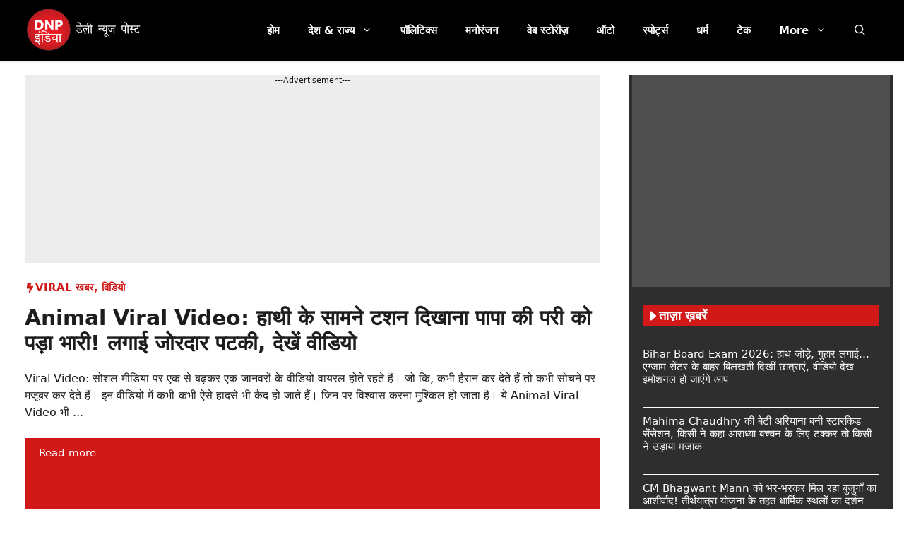

--- FILE ---
content_type: text/html; charset=UTF-8
request_url: https://www.dnpindiahindi.in/video/viral-video-showing-pride-in-front-of-the-elephant-proved-costly-for-papas-angel-hit-hard-watch-video/433859/
body_size: 30913
content:
<!DOCTYPE html>
<html lang="hi-IN">
<head>
	<meta charset="UTF-8">
	<meta name='robots' content='index, follow, max-image-preview:large, max-snippet:-1, max-video-preview:-1' />
<link rel="preload" as="image" href="https://www.dnpindiahindi.in/wp-content/uploads/2024/02/Viral-Videol-1.webp" fetchpriority="high">
<link rel="dns-prefetch" href="//fonts.googleapis.com">
<link rel="dns-prefetch" href="//fonts.gstatic.com">
<link rel="preconnect" href="https://fonts.googleapis.com">
<link rel="preconnect" href="https://fonts.gstatic.com" crossorigin>
<meta name="viewport" content="width=device-width, initial-scale=1">
	<!-- This site is optimized with the Yoast SEO plugin v26.8 - https://yoast.com/product/yoast-seo-wordpress/ -->
	<title>Animal Viral Video: हाथी के सामने टशन दिखाना पापा की परी को पड़ा भारी! लगाई जोरदार पटकी, देखें वीडियो - DNP India Hindi</title>
	<link rel="canonical" href="https://www.dnpindiahindi.in/video/viral-video-showing-pride-in-front-of-the-elephant-proved-costly-for-papas-angel-hit-hard-watch-video/433859/" />
	<meta property="og:locale" content="hi_IN" />
	<meta property="og:type" content="article" />
	<meta property="og:title" content="Animal Viral Video: हाथी के सामने टशन दिखाना पापा की परी को पड़ा भारी! लगाई जोरदार पटकी, देखें वीडियो - DNP India Hindi" />
	<meta property="og:description" content="Viral Video: सोशल मीडिया पर एक से बढ़कर एक जानवरों के वीडियो वायरल होते रहते हैं। जो कि, कभी हैरान ... Read more" />
	<meta property="og:url" content="https://www.dnpindiahindi.in/video/viral-video-showing-pride-in-front-of-the-elephant-proved-costly-for-papas-angel-hit-hard-watch-video/433859/" />
	<meta property="og:site_name" content="DNP India Hindi" />
	<meta property="article:publisher" content="https://www.facebook.com/dnpindia.in/" />
	<meta property="article:published_time" content="2024-02-28T13:00:51+00:00" />
	<meta property="article:modified_time" content="2024-02-28T13:01:19+00:00" />
	<meta property="og:image" content="https://www.dnpindiahindi.in/wp-content/uploads/2024/02/Viral-Videol-1.webp" />
	<meta property="og:image:width" content="1200" />
	<meta property="og:image:height" content="800" />
	<meta property="og:image:type" content="image/webp" />
	<meta name="author" content="Aarohi" />
	<meta name="twitter:card" content="summary_large_image" />
	<meta name="twitter:creator" content="@newsdnpindia" />
	<meta name="twitter:site" content="@newsdnpindia" />
	<script type="application/ld+json" class="yoast-schema-graph">{"@context":"https://schema.org","@graph":[{"@type":"NewsArticle","@id":"https://www.dnpindiahindi.in/video/viral-video-showing-pride-in-front-of-the-elephant-proved-costly-for-papas-angel-hit-hard-watch-video/433859/#article","isPartOf":{"@id":"https://www.dnpindiahindi.in/video/viral-video-showing-pride-in-front-of-the-elephant-proved-costly-for-papas-angel-hit-hard-watch-video/433859/"},"author":{"name":"Aarohi","@id":"https://www.dnpindiahindi.in/#/schema/person/924ecba02170e14e19434a62a0e3f578"},"headline":"Animal Viral Video: हाथी के सामने टशन दिखाना पापा की परी को पड़ा भारी! लगाई जोरदार पटकी, देखें वीडियो","datePublished":"2024-02-28T13:00:51+00:00","dateModified":"2024-02-28T13:01:19+00:00","mainEntityOfPage":{"@id":"https://www.dnpindiahindi.in/video/viral-video-showing-pride-in-front-of-the-elephant-proved-costly-for-papas-angel-hit-hard-watch-video/433859/"},"wordCount":45,"publisher":{"@id":"https://www.dnpindiahindi.in/#organization"},"image":{"@id":"https://www.dnpindiahindi.in/video/viral-video-showing-pride-in-front-of-the-elephant-proved-costly-for-papas-angel-hit-hard-watch-video/433859/#primaryimage"},"thumbnailUrl":"https://www.dnpindiahindi.in/wp-content/uploads/2024/02/Viral-Videol-1.webp","keywords":["Viral Videos"],"articleSection":["Viral खबर","विडियो"],"inLanguage":"hi-IN"},{"@type":"WebPage","@id":"https://www.dnpindiahindi.in/video/viral-video-showing-pride-in-front-of-the-elephant-proved-costly-for-papas-angel-hit-hard-watch-video/433859/","url":"https://www.dnpindiahindi.in/video/viral-video-showing-pride-in-front-of-the-elephant-proved-costly-for-papas-angel-hit-hard-watch-video/433859/","name":"Animal Viral Video: हाथी के सामने टशन दिखाना पापा की परी को पड़ा भारी! लगाई जोरदार पटकी, देखें वीडियो - DNP India Hindi","isPartOf":{"@id":"https://www.dnpindiahindi.in/#website"},"primaryImageOfPage":{"@id":"https://www.dnpindiahindi.in/video/viral-video-showing-pride-in-front-of-the-elephant-proved-costly-for-papas-angel-hit-hard-watch-video/433859/#primaryimage"},"image":{"@id":"https://www.dnpindiahindi.in/video/viral-video-showing-pride-in-front-of-the-elephant-proved-costly-for-papas-angel-hit-hard-watch-video/433859/#primaryimage"},"thumbnailUrl":"https://www.dnpindiahindi.in/wp-content/uploads/2024/02/Viral-Videol-1.webp","datePublished":"2024-02-28T13:00:51+00:00","dateModified":"2024-02-28T13:01:19+00:00","inLanguage":"hi-IN","potentialAction":[{"@type":"ReadAction","target":["https://www.dnpindiahindi.in/video/viral-video-showing-pride-in-front-of-the-elephant-proved-costly-for-papas-angel-hit-hard-watch-video/433859/"]}]},{"@type":"ImageObject","inLanguage":"hi-IN","@id":"https://www.dnpindiahindi.in/video/viral-video-showing-pride-in-front-of-the-elephant-proved-costly-for-papas-angel-hit-hard-watch-video/433859/#primaryimage","url":"https://www.dnpindiahindi.in/wp-content/uploads/2024/02/Viral-Videol-1.webp","contentUrl":"https://www.dnpindiahindi.in/wp-content/uploads/2024/02/Viral-Videol-1.webp","width":1200,"height":800,"caption":"Viral Video"},{"@type":"WebSite","@id":"https://www.dnpindiahindi.in/#website","url":"https://www.dnpindiahindi.in/","name":"DNP India Hindi","description":"ताजा हिंदी समाचार, Latest Hindi News, Breaking News","publisher":{"@id":"https://www.dnpindiahindi.in/#organization"},"potentialAction":[{"@type":"SearchAction","target":{"@type":"EntryPoint","urlTemplate":"https://www.dnpindiahindi.in/?s={search_term_string}"},"query-input":{"@type":"PropertyValueSpecification","valueRequired":true,"valueName":"search_term_string"}}],"inLanguage":"hi-IN"},{"@type":"Organization","@id":"https://www.dnpindiahindi.in/#organization","name":"DNP India Hindi","url":"https://www.dnpindiahindi.in/","logo":{"@type":"ImageObject","inLanguage":"hi-IN","@id":"https://www.dnpindiahindi.in/#/schema/logo/image/","url":"https://www.dnpindiahindi.in/wp-content/uploads/2023/07/logo-1.png","contentUrl":"https://www.dnpindiahindi.in/wp-content/uploads/2023/07/logo-1.png","width":100,"height":100,"caption":"DNP India Hindi"},"image":{"@id":"https://www.dnpindiahindi.in/#/schema/logo/image/"},"sameAs":["https://www.facebook.com/dnpindia.in/","https://x.com/newsdnpindia"]},{"@type":"Person","@id":"https://www.dnpindiahindi.in/#/schema/person/924ecba02170e14e19434a62a0e3f578","name":"Aarohi","image":{"@type":"ImageObject","inLanguage":"hi-IN","@id":"https://www.dnpindiahindi.in/#/schema/person/image/","url":"https://secure.gravatar.com/avatar/002b1e53a312b1c0e828c90be5e798f2?s=96&d=mm&r=g","contentUrl":"https://secure.gravatar.com/avatar/002b1e53a312b1c0e828c90be5e798f2?s=96&d=mm&r=g","caption":"Aarohi"},"description":"आरोही डीएनपी इंडिया हिन्दी में देश, राजनीति , सहित कई कैटेगिरी पर लिखती हैं। लेकिन कुछ समय से आरोही अपनी विशेष रूचि के चलते ओटो और टेक जैसे महत्वपूर्ण विषयों की जानकारी लोगों तक पहुंचा रही हैं, इन्होंने अपनी पत्रकारिता की पढ़ाई निफ्टू यूनिवर्सिटी से पूर्ण की है और लंबे समय से अलग-अलग विषयों की महत्वपूर्ण खबरें लोगों तक पहुंचा रही हैं।","sameAs":["https://www.dnpindiahindi.in/"],"url":"https://www.dnpindiahindi.in/author/arohi-arohi/"}]}</script>
	<!-- / Yoast SEO plugin. -->


<link rel='dns-prefetch' href='//www.googletagmanager.com' />
<link rel='dns-prefetch' href='//pagead2.googlesyndication.com' />
<link rel="alternate" type="application/rss+xml" title="DNP India Hindi &raquo; फ़ीड" href="https://www.dnpindiahindi.in/feed/" />
<link rel="alternate" type="application/rss+xml" title="DNP India Hindi &raquo; स्टोरी फ़ीड" href="https://www.dnpindiahindi.in/web-stories/feed/">
<link data-optimized="1" rel='stylesheet' id='wp-block-library-css' href='https://www.dnpindiahindi.in/wp-content/litespeed/css/0399d0181745ac64833992a5b6972071.css?ver=9569e' media='all' />
<style id='classic-theme-styles-inline-css'>
/**
 * These rules are needed for backwards compatibility.
 * They should match the button element rules in the base theme.json file.
 */
.wp-block-button__link {
	color: #ffffff;
	background-color: #32373c;
	border-radius: 9999px; /* 100% causes an oval, but any explicit but really high value retains the pill shape. */

	/* This needs a low specificity so it won't override the rules from the button element if defined in theme.json. */
	box-shadow: none;
	text-decoration: none;

	/* The extra 2px are added to size solids the same as the outline versions.*/
	padding: calc(0.667em + 2px) calc(1.333em + 2px);

	font-size: 1.125em;
}

.wp-block-file__button {
	background: #32373c;
	color: #ffffff;
	text-decoration: none;
}

</style>
<link data-optimized="1" rel='stylesheet' id='gn-frontend-gnfollow-style-css' href='https://www.dnpindiahindi.in/wp-content/litespeed/css/2fac7e5b4eae2543a504cabb8f00b369.css?ver=8193e' media='all' />
<style id='global-styles-inline-css'>
:root{--wp--preset--aspect-ratio--square: 1;--wp--preset--aspect-ratio--4-3: 4/3;--wp--preset--aspect-ratio--3-4: 3/4;--wp--preset--aspect-ratio--3-2: 3/2;--wp--preset--aspect-ratio--2-3: 2/3;--wp--preset--aspect-ratio--16-9: 16/9;--wp--preset--aspect-ratio--9-16: 9/16;--wp--preset--color--black: #000000;--wp--preset--color--cyan-bluish-gray: #abb8c3;--wp--preset--color--white: #ffffff;--wp--preset--color--pale-pink: #f78da7;--wp--preset--color--vivid-red: #cf2e2e;--wp--preset--color--luminous-vivid-orange: #ff6900;--wp--preset--color--luminous-vivid-amber: #fcb900;--wp--preset--color--light-green-cyan: #7bdcb5;--wp--preset--color--vivid-green-cyan: #00d084;--wp--preset--color--pale-cyan-blue: #8ed1fc;--wp--preset--color--vivid-cyan-blue: #0693e3;--wp--preset--color--vivid-purple: #9b51e0;--wp--preset--color--background: var(--background);--wp--preset--color--background-1: var(--background-1);--wp--preset--color--text-1: var(--text-1);--wp--preset--color--text-2: var(--text-2);--wp--preset--color--link-text: var(--link-text);--wp--preset--color--color-background: var(--color-background);--wp--preset--color--color-background-hover: var(--color-background-hover);--wp--preset--color--border-color: var(--border-color);--wp--preset--gradient--vivid-cyan-blue-to-vivid-purple: linear-gradient(135deg,rgb(6,147,227) 0%,rgb(155,81,224) 100%);--wp--preset--gradient--light-green-cyan-to-vivid-green-cyan: linear-gradient(135deg,rgb(122,220,180) 0%,rgb(0,208,130) 100%);--wp--preset--gradient--luminous-vivid-amber-to-luminous-vivid-orange: linear-gradient(135deg,rgb(252,185,0) 0%,rgb(255,105,0) 100%);--wp--preset--gradient--luminous-vivid-orange-to-vivid-red: linear-gradient(135deg,rgb(255,105,0) 0%,rgb(207,46,46) 100%);--wp--preset--gradient--very-light-gray-to-cyan-bluish-gray: linear-gradient(135deg,rgb(238,238,238) 0%,rgb(169,184,195) 100%);--wp--preset--gradient--cool-to-warm-spectrum: linear-gradient(135deg,rgb(74,234,220) 0%,rgb(151,120,209) 20%,rgb(207,42,186) 40%,rgb(238,44,130) 60%,rgb(251,105,98) 80%,rgb(254,248,76) 100%);--wp--preset--gradient--blush-light-purple: linear-gradient(135deg,rgb(255,206,236) 0%,rgb(152,150,240) 100%);--wp--preset--gradient--blush-bordeaux: linear-gradient(135deg,rgb(254,205,165) 0%,rgb(254,45,45) 50%,rgb(107,0,62) 100%);--wp--preset--gradient--luminous-dusk: linear-gradient(135deg,rgb(255,203,112) 0%,rgb(199,81,192) 50%,rgb(65,88,208) 100%);--wp--preset--gradient--pale-ocean: linear-gradient(135deg,rgb(255,245,203) 0%,rgb(182,227,212) 50%,rgb(51,167,181) 100%);--wp--preset--gradient--electric-grass: linear-gradient(135deg,rgb(202,248,128) 0%,rgb(113,206,126) 100%);--wp--preset--gradient--midnight: linear-gradient(135deg,rgb(2,3,129) 0%,rgb(40,116,252) 100%);--wp--preset--font-size--small: 13px;--wp--preset--font-size--medium: 20px;--wp--preset--font-size--large: 36px;--wp--preset--font-size--x-large: 42px;--wp--preset--spacing--20: 0.44rem;--wp--preset--spacing--30: 0.67rem;--wp--preset--spacing--40: 1rem;--wp--preset--spacing--50: 1.5rem;--wp--preset--spacing--60: 2.25rem;--wp--preset--spacing--70: 3.38rem;--wp--preset--spacing--80: 5.06rem;--wp--preset--shadow--natural: 6px 6px 9px rgba(0, 0, 0, 0.2);--wp--preset--shadow--deep: 12px 12px 50px rgba(0, 0, 0, 0.4);--wp--preset--shadow--sharp: 6px 6px 0px rgba(0, 0, 0, 0.2);--wp--preset--shadow--outlined: 6px 6px 0px -3px rgb(255, 255, 255), 6px 6px rgb(0, 0, 0);--wp--preset--shadow--crisp: 6px 6px 0px rgb(0, 0, 0);}:where(.is-layout-flex){gap: 0.5em;}:where(.is-layout-grid){gap: 0.5em;}body .is-layout-flex{display: flex;}.is-layout-flex{flex-wrap: wrap;align-items: center;}.is-layout-flex > :is(*, div){margin: 0;}body .is-layout-grid{display: grid;}.is-layout-grid > :is(*, div){margin: 0;}:where(.wp-block-columns.is-layout-flex){gap: 2em;}:where(.wp-block-columns.is-layout-grid){gap: 2em;}:where(.wp-block-post-template.is-layout-flex){gap: 1.25em;}:where(.wp-block-post-template.is-layout-grid){gap: 1.25em;}.has-black-color{color: var(--wp--preset--color--black) !important;}.has-cyan-bluish-gray-color{color: var(--wp--preset--color--cyan-bluish-gray) !important;}.has-white-color{color: var(--wp--preset--color--white) !important;}.has-pale-pink-color{color: var(--wp--preset--color--pale-pink) !important;}.has-vivid-red-color{color: var(--wp--preset--color--vivid-red) !important;}.has-luminous-vivid-orange-color{color: var(--wp--preset--color--luminous-vivid-orange) !important;}.has-luminous-vivid-amber-color{color: var(--wp--preset--color--luminous-vivid-amber) !important;}.has-light-green-cyan-color{color: var(--wp--preset--color--light-green-cyan) !important;}.has-vivid-green-cyan-color{color: var(--wp--preset--color--vivid-green-cyan) !important;}.has-pale-cyan-blue-color{color: var(--wp--preset--color--pale-cyan-blue) !important;}.has-vivid-cyan-blue-color{color: var(--wp--preset--color--vivid-cyan-blue) !important;}.has-vivid-purple-color{color: var(--wp--preset--color--vivid-purple) !important;}.has-black-background-color{background-color: var(--wp--preset--color--black) !important;}.has-cyan-bluish-gray-background-color{background-color: var(--wp--preset--color--cyan-bluish-gray) !important;}.has-white-background-color{background-color: var(--wp--preset--color--white) !important;}.has-pale-pink-background-color{background-color: var(--wp--preset--color--pale-pink) !important;}.has-vivid-red-background-color{background-color: var(--wp--preset--color--vivid-red) !important;}.has-luminous-vivid-orange-background-color{background-color: var(--wp--preset--color--luminous-vivid-orange) !important;}.has-luminous-vivid-amber-background-color{background-color: var(--wp--preset--color--luminous-vivid-amber) !important;}.has-light-green-cyan-background-color{background-color: var(--wp--preset--color--light-green-cyan) !important;}.has-vivid-green-cyan-background-color{background-color: var(--wp--preset--color--vivid-green-cyan) !important;}.has-pale-cyan-blue-background-color{background-color: var(--wp--preset--color--pale-cyan-blue) !important;}.has-vivid-cyan-blue-background-color{background-color: var(--wp--preset--color--vivid-cyan-blue) !important;}.has-vivid-purple-background-color{background-color: var(--wp--preset--color--vivid-purple) !important;}.has-black-border-color{border-color: var(--wp--preset--color--black) !important;}.has-cyan-bluish-gray-border-color{border-color: var(--wp--preset--color--cyan-bluish-gray) !important;}.has-white-border-color{border-color: var(--wp--preset--color--white) !important;}.has-pale-pink-border-color{border-color: var(--wp--preset--color--pale-pink) !important;}.has-vivid-red-border-color{border-color: var(--wp--preset--color--vivid-red) !important;}.has-luminous-vivid-orange-border-color{border-color: var(--wp--preset--color--luminous-vivid-orange) !important;}.has-luminous-vivid-amber-border-color{border-color: var(--wp--preset--color--luminous-vivid-amber) !important;}.has-light-green-cyan-border-color{border-color: var(--wp--preset--color--light-green-cyan) !important;}.has-vivid-green-cyan-border-color{border-color: var(--wp--preset--color--vivid-green-cyan) !important;}.has-pale-cyan-blue-border-color{border-color: var(--wp--preset--color--pale-cyan-blue) !important;}.has-vivid-cyan-blue-border-color{border-color: var(--wp--preset--color--vivid-cyan-blue) !important;}.has-vivid-purple-border-color{border-color: var(--wp--preset--color--vivid-purple) !important;}.has-vivid-cyan-blue-to-vivid-purple-gradient-background{background: var(--wp--preset--gradient--vivid-cyan-blue-to-vivid-purple) !important;}.has-light-green-cyan-to-vivid-green-cyan-gradient-background{background: var(--wp--preset--gradient--light-green-cyan-to-vivid-green-cyan) !important;}.has-luminous-vivid-amber-to-luminous-vivid-orange-gradient-background{background: var(--wp--preset--gradient--luminous-vivid-amber-to-luminous-vivid-orange) !important;}.has-luminous-vivid-orange-to-vivid-red-gradient-background{background: var(--wp--preset--gradient--luminous-vivid-orange-to-vivid-red) !important;}.has-very-light-gray-to-cyan-bluish-gray-gradient-background{background: var(--wp--preset--gradient--very-light-gray-to-cyan-bluish-gray) !important;}.has-cool-to-warm-spectrum-gradient-background{background: var(--wp--preset--gradient--cool-to-warm-spectrum) !important;}.has-blush-light-purple-gradient-background{background: var(--wp--preset--gradient--blush-light-purple) !important;}.has-blush-bordeaux-gradient-background{background: var(--wp--preset--gradient--blush-bordeaux) !important;}.has-luminous-dusk-gradient-background{background: var(--wp--preset--gradient--luminous-dusk) !important;}.has-pale-ocean-gradient-background{background: var(--wp--preset--gradient--pale-ocean) !important;}.has-electric-grass-gradient-background{background: var(--wp--preset--gradient--electric-grass) !important;}.has-midnight-gradient-background{background: var(--wp--preset--gradient--midnight) !important;}.has-small-font-size{font-size: var(--wp--preset--font-size--small) !important;}.has-medium-font-size{font-size: var(--wp--preset--font-size--medium) !important;}.has-large-font-size{font-size: var(--wp--preset--font-size--large) !important;}.has-x-large-font-size{font-size: var(--wp--preset--font-size--x-large) !important;}
:where(.wp-block-columns.is-layout-flex){gap: 2em;}:where(.wp-block-columns.is-layout-grid){gap: 2em;}
:root :where(.wp-block-pullquote){font-size: 1.5em;line-height: 1.6;}
:where(.wp-block-post-template.is-layout-flex){gap: 1.25em;}:where(.wp-block-post-template.is-layout-grid){gap: 1.25em;}
:where(.wp-block-term-template.is-layout-flex){gap: 1.25em;}:where(.wp-block-term-template.is-layout-grid){gap: 1.25em;}
</style>
<link data-optimized="1" rel='stylesheet' id='generate-style-css' href='https://www.dnpindiahindi.in/wp-content/litespeed/css/ef76882ddcb8f25cca366855c6a99b70.css?ver=3be3c' media='all' />
<style id='generate-style-inline-css'>
.is-right-sidebar{width:30%;}.is-left-sidebar{width:25%;}.site-content .content-area{width:70%;}@media (max-width: 768px){.main-navigation .menu-toggle,.sidebar-nav-mobile:not(#sticky-placeholder){display:block;}.main-navigation ul,.gen-sidebar-nav,.main-navigation:not(.slideout-navigation):not(.toggled) .main-nav > ul,.has-inline-mobile-toggle #site-navigation .inside-navigation > *:not(.navigation-search):not(.main-nav){display:none;}.nav-align-right .inside-navigation,.nav-align-center .inside-navigation{justify-content:space-between;}}
.dynamic-author-image-rounded{border-radius:100%;}.dynamic-featured-image, .dynamic-author-image{vertical-align:middle;}.one-container.blog .dynamic-content-template:not(:last-child), .one-container.archive .dynamic-content-template:not(:last-child){padding-bottom:0px;}.dynamic-entry-excerpt > p:last-child{margin-bottom:0px;}
</style>
<link data-optimized="1" rel='stylesheet' id='generatepress-dynamic-css' href='https://www.dnpindiahindi.in/wp-content/litespeed/css/dc4f1fcff952f1cc44fe21681cf095f9.css?ver=0aa8f' media='all' />
<link data-optimized="1" rel='stylesheet' id='generate-child-css' href='https://www.dnpindiahindi.in/wp-content/litespeed/css/420827d0f5e6b2667aab7d430a234c48.css?ver=fabe5' media='all' />
<link data-optimized="1" rel='stylesheet' id='generateblocks-global-css' href='https://www.dnpindiahindi.in/wp-content/litespeed/css/22bd83d7b4c76ccadc5c4d0709d657a7.css?ver=e59c6' media='all' />
<style id='generateblocks-inline-css'>
:root{--gb-container-width:1250px;}.gb-container .wp-block-image img{vertical-align:middle;}.gb-grid-wrapper .wp-block-image{margin-bottom:0;}.gb-highlight{background:none;}.gb-shape{line-height:0;}.gb-container-link{position:absolute;top:0;right:0;bottom:0;left:0;z-index:99;}.gb-element-9ed0d59e{background-color:#2e2e2e}.gb-element-9c0a3b2a{margin-left:auto;margin-right:auto;max-width:var(--gb-container-width)}.gb-element-b7898900{background-color:#4f4f4f;color:var(--background);font-size:11px;min-height:300px;text-align:center;margin:5px;padding:5px}.gb-element-817fcddd{padding-left:20px;padding-right:20px;padding-top:20px}.gb-element-7ad5a1dc{padding-bottom:20px;padding-left:20px;padding-right:20px}.gb-element-2b23332b{background-color:#4f4f4f;color:var(--background);font-size:11px;min-height:300px;text-align:center;margin:20px;padding:20px}.gb-element-1b206a0f{margin-top:30px}.gb-element-e2f85799{margin-left:auto;margin-right:auto;max-width:var(--gb-container-width)}.gb-element-14feeb38{display:flex;flex-direction:column;margin-left:20px;margin-right:20px}@media (max-width:1024px){.gb-element-14feeb38{margin-left:20px;margin-right:20px}}.gb-element-f54c03d4{margin-left:20px;margin-right:20px}@media (max-width:1024px){.gb-element-f54c03d4{margin-left:20px;margin-right:20px}}.gb-element-dd975b80{background-color:#383838}.gb-element-05212888{margin-left:auto;margin-right:auto;max-width:var(--gb-container-width);padding:30px 20px}.gb-element-d7554721{column-gap:1em;display:grid;grid-template-columns:repeat(2,minmax(0,1fr));row-gap:1em}@media (max-width:767px){.gb-element-d7554721{grid-template-columns:1fr}}.gb-element-1cf755fe{align-items:center;column-gap:20px;display:flex;justify-content:center}.gb-element-1cf755fe a{background-color:#383838}.gb-element-1cf755fe a:hover{background-color:#383838}.gb-element-5ad668b1{margin-top:20px;padding-left:20px;padding-right:20px}.gb-element-a3ac2073{background-color:#f7f7f7;border-top-left-radius:7px;border-top-right-radius:7px;margin-left:auto;margin-right:auto;max-width:var(--gb-container-width)}.gb-element-e9456ea7{display:grid;grid-template-columns:1fr 3fr}@media (max-width:767px){.gb-element-e9456ea7{grid-template-columns:1fr}}.gb-element-26d72d48{align-items:center;display:flex;justify-content:center}.gb-element-6e103c50{align-items:flex-start;display:flex;flex-direction:column;justify-content:center;padding:20px}@media (max-width:767px){.gb-element-6e103c50{align-items:center;display:flex;justify-content:center}}.gb-element-49ad0dc7{font-size:15px}.gb-element-702a8b5f{margin-top:30px;padding-left:20px;padding-right:20px}@media (max-width:1024px){.gb-element-702a8b5f{padding-left:20px;padding-right:20px}}.gb-element-9365a04c{margin-left:auto;margin-right:auto;max-width:var(--gb-container-width)}.gb-element-1b32203d{background-color:var(--background);display:flex;flex-direction:row;justify-content:space-between;margin-bottom:15px;border:1.5px solid #3cab61;border-radius:5px;padding:8px 20px}.gb-element-1b32203d a{color:var(--background)}.gb-element-1b32203d a:hover{color:var(--background)}.gb-element-37094079{background-color:var(--background);display:flex;flex-direction:row;justify-content:space-between;border:1.5px solid #08b0e0;border-radius:5px;padding:8px 20px}.gb-element-37094079 a{color:var(--background)}.gb-element-37094079 a:hover{color:var(--background)}.gb-element-b06280dd{margin-bottom:0px;padding-left:20px;padding-right:20px}.gb-element-a37343e4{margin-left:auto;margin-right:auto;max-width:var(--gb-container-width)}.gb-element-a701e7ba{margin-bottom:10px}.gb-element-35e75e8f{margin-bottom:20px}.gb-element-45b94790{column-gap:8px;display:flex}.gb-element-03a489dc{justify-content:center;margin-bottom:20px}.gb-element-27e6b74a{align-items:center;display:flex;justify-content:center;width:100%;border-top:1px solid var(--border-color)}.gb-element-018c598d{align-items:center;background-color:var(--background);column-gap:10px;display:inline-flex;justify-content:center;margin-top:-20px;border:1px solid var(--border-color);border-radius:50px;padding:5px 40px}@media (max-width:767px){.gb-element-018c598d{padding-left:20px;padding-right:20px}}.gb-element-f7be9b90{background-color:rgba(232,232,232,0.77);font-size:11px;margin-bottom:20px;min-height:90px;text-align:center}.gb-element-52febe0e{background-color:#ededed;font-size:11px;margin-left:20px;margin-right:20px;min-height:90px;text-align:center}@media (max-width:1024px){.gb-element-52febe0e{margin-left:20px;margin-right:20px}}.gb-text-8729a52c{align-items:center;background-color:var(--color-background);color:var(--background);column-gap:0.5em;display:flex;font-size:18px;font-weight:700;text-transform:uppercase;padding:5px}.gb-text-8729a52c .gb-shape svg{width:1em;height:1em;fill:currentColor}@media (max-width:767px){.gb-text-8729a52c{font-weight:700}}.gb-text-1a495ccf{font-size:15px;font-weight:500}.gb-text-1a495ccf a{color:var(--background)}.gb-text-1a495ccf a:hover{color:var(--color-background-hover);transition:all 0.5s ease 0s}.gb-text-20f96329{align-items:center;background-color:var(--color-background);color:var(--background);column-gap:0.5em;display:inline-flex;font-size:24px;font-weight:700;padding:5px 10px}.gb-text-20f96329 .gb-shape svg{width:1em;height:1em;fill:currentColor}.gb-text-5fd1d105{font-size:11px;font-weight:500;margin-bottom:5px;padding-left:10px;padding-right:10px}.gb-text-2a07150b{font-size:14px;font-weight:700;margin-bottom:5px;padding-left:10px;padding-right:10px}.gb-text-2a07150b a{color:#000000}.gb-text-2a07150b a:hover{color:var(--text-1)}.gb-text-4e5c3ce1{align-items:baseline;color:var(--background);font-size:13px;font-weight:500;justify-content:center;margin-bottom:0px;text-align:center}.gb-text-d7c92790{align-items:center;background-color:#215bc2;color:#ffffff;display:inline-flex;font-size:13px;font-weight:500;text-decoration:none}.gb-text-d7c92790:is(:hover,:focus){background-color:#1a4a9b;color:#ffffff}.gb-text-5b156999{align-items:center;background-color:#215bc2;color:#ffffff;display:inline-flex;font-size:13px;font-weight:500;text-decoration:none}.gb-text-5b156999:is(:hover,:focus){background-color:#1a4a9b;color:#ffffff}.gb-text-e05dd3bd{align-items:center;background-color:#215bc2;color:#ffffff;display:inline-flex;font-size:13px;font-weight:500;text-decoration:none}.gb-text-e05dd3bd:is(:hover,:focus){background-color:#1a4a9b;color:#ffffff}.gb-text-fcccd883{align-items:center;background-color:#215bc2;color:#ffffff;display:inline-flex;font-size:13px;font-weight:500;text-decoration:none}.gb-text-fcccd883:is(:hover,:focus){background-color:#1a4a9b;color:#ffffff}.gb-text-a68c776d{font-size:24px;margin-bottom:10px}.gb-text-a68c776d a{color:var(--text-1)}.gb-text-a68c776d a:hover{color:var(--text-1)}@media (max-width:767px){.gb-text-a68c776d{font-size:24px}}.gb-text-0698eab6{background-color:#d9d9d9;border-bottom-left-radius:7px;border-bottom-right-radius:7px;font-size:13px;padding-bottom:3px;padding-top:3px;text-align:center}.gb-text-ce92237a{align-items:center;column-gap:0.5em;display:inline-flex;font-size:18px;font-weight:500;margin-bottom:0px}.gb-text-ce92237a .gb-shape svg{width:1em;height:1em;fill:currentColor;color:#2cb641}@media (max-width:767px){.gb-text-ce92237a{font-size:16px}}.gb-text-b6706fab{align-items:center;background-color:#19942c;color:#d6f011;display:inline-flex;font-size:13px;text-decoration:none;border-radius:5px;padding:7px 20px}.gb-text-b6706fab:is(:hover,:focus){background-color:#259736;color:#ffffff}@media (max-width:767px){.gb-text-b6706fab{font-size:13px;padding:6px 15px}}.gb-text-a25ebeb5{align-items:center;column-gap:0.5em;display:inline-flex;font-size:18px;font-weight:500;margin-bottom:0px}.gb-text-a25ebeb5 .gb-shape svg{width:1em;height:1em;fill:currentColor;color:#34aae2}@media (max-width:767px){.gb-text-a25ebeb5{font-size:16px}}.gb-text-16094b88{align-items:center;background-color:#34aae2;color:#ffffff;display:inline-flex;font-size:13px;text-decoration:none;border-radius:5px;padding:7px 20px}.gb-text-16094b88:is(:hover,:focus){background-color:#34aae2;color:#ffffff}@media (max-width:767px){.gb-text-16094b88{font-size:13px;padding:6px 15px}}.gb-text-2ac64a2b{align-items:center;color:var(--color-background);column-gap:0.5em;display:inline-flex;font-size:15px;font-weight:700;margin-bottom:0px;text-transform:uppercase}.gb-text-2ac64a2b .gb-shape svg{width:1em;height:1em;fill:currentColor;color:var(--color-background)}.gb-text-2ac64a2b a{color:var(--color-background)}.gb-text-2ac64a2b a:hover{color:var(--color-background-hover);transition:all 0.5s ease 0s}.gb-text-5f3cc0fa{align-items:center;column-gap:0.5em;display:inline-flex;font-size:13px;font-weight:600;margin-bottom:0px}.gb-text-5f3cc0fa .gb-shape svg{width:1em;height:1em;fill:currentColor;color:#2d7cfa}.gb-text-5f3cc0fa a{color:var(--text-2)}.gb-text-5f3cc0fa a:hover{color:var(--text-2);margin-bottom:3px}.gb-text-14127097{font-size:12px;font-weight:500;margin-bottom:0px;margin-top:0px}.gb-text-1da8a2d6{align-items:center;color:#090c10;column-gap:0.5em;display:inline-flex;font-size:13px;font-weight:600;text-decoration:none}.gb-text-1da8a2d6:is(:hover,:focus){color:#6a0101}.gb-text-1da8a2d6 .gb-shape svg{width:1em;height:1em;fill:currentColor;font-size:24px;visibility:visible}.gb-text-71ef8f67{color:#090c10;font-size:13px;font-weight:600}.gb-text-71ef8f67:hover{color:#680707}@media (max-width:767px){.gb-text-71ef8f67{display:none;visibility:hidden}}.gb-text-fa3b07e6{color:var(--color-background);font-size:13px;font-weight:600;border-right:1px solid var(--text-1);border-left:1px solid var(--text-1);padding:0px 10px}.gb-text-1bd2b6d8{align-items:center;background-color:#1773eb;color:#ffffff;column-gap:0.5em;display:inline-flex;text-decoration:none;border-radius:50px;padding:6px}.gb-text-1bd2b6d8:is(:hover,:focus){background-color:#0a52b1;color:#ffffff;transition:all 0.5s ease 0s}.gb-text-1bd2b6d8 .gb-shape svg{width:1em;height:1em;fill:currentColor;color:var(--background)}.gb-text-01b7df5d{align-items:center;background-color:#36d650;color:#ffffff;column-gap:0.5em;display:inline-flex;text-decoration:none;border-radius:50px;padding:6px}.gb-text-01b7df5d:is(:hover,:focus){background-color:#16ad2f;color:#ffffff;transition:all 0.5s ease 0s}.gb-text-01b7df5d .gb-shape svg{width:1em;height:1em;fill:currentColor;color:var(--background)}.gb-text-a3e23164{align-items:center;background-color:#34ace3;color:#ffffff;column-gap:0.5em;display:inline-flex;text-decoration:none;border-radius:50px;padding:6px}.gb-text-a3e23164:is(:hover,:focus){background-color:#107eb1;color:#ffffff;transition:all 0.5s ease 0s}.gb-text-a3e23164 .gb-shape svg{width:1em;height:1em;fill:currentColor;color:var(--background)}.gb-text-bbe0fdea{align-items:center;background-color:#f50031;color:#ffffff;column-gap:0.5em;display:inline-flex;text-decoration:none;border-radius:50px;padding:6px}.gb-text-bbe0fdea:is(:hover,:focus){background-color:#ce052d;color:#ffffff;transition:all 0.5s ease 0s}.gb-text-bbe0fdea .gb-shape svg{width:1em;height:1em;fill:currentColor;color:var(--background)}.gb-text-e52a3497{align-items:center;background-color:var(--text-2);color:#ffffff;column-gap:0.5em;display:inline-flex;text-decoration:none;border-radius:50px;padding:6px}.gb-text-e52a3497:is(:hover,:focus){background-color:#ce052d;color:#ffffff;transition:all 0.5s ease 0s}.gb-text-e52a3497 .gb-shape svg{width:1em;height:1em;fill:currentColor;color:var(--background)}.gb-text-04ff82c1{align-items:center;column-gap:0.5em;display:inline-flex;font-size:11px;font-weight:600;text-transform:uppercase}.gb-text-04ff82c1 .gb-shape svg{width:1em;height:1em;fill:currentColor}.gb-text-04ff82c1 a{color:var(--text-1)}.gb-text-04ff82c1 a:hover{color:var(--text-1)}.gb-looper-be193f22{column-gap:20px;display:grid;grid-template-columns:repeat(3,minmax(0,1fr));row-gap:20px}@media (max-width:1024px){.gb-looper-be193f22{display:grid;grid-template-columns:repeat(2,minmax(0,1fr))}}.gb-loop-item-4a6c9182{padding-bottom:10px;padding-top:10px;border-bottom:1px solid var(--background)}.gb-loop-item-129f0091{box-shadow:0px 0px 5px 0px rgba(0,0,0,0.1);border-radius:5px}.gb-media-ec75d383{border-top-left-radius:5px;border-top-right-radius:5px;height:auto;max-width:100%;object-fit:cover;width:auto}.gb-media-94d33689{height:auto;margin-bottom:30px;margin-top:30px;max-width:100%;object-fit:cover;width:150px}.gb-media-d0107d00{height:auto;max-width:100%;object-fit:cover;width:auto;border-radius:7px;margin:20px}.gb-media-d154d6fe{height:auto;max-width:100%;object-fit:cover;width:auto;border:1.5px solid var(--color-background);border-radius:30px}.gb-media-11b35c6a{box-shadow:0px 0px 5px 0px rgba(0,0,0,0.15);height:auto;margin-bottom:40px;max-width:100%;object-fit:cover;width:100%;border-radius:7px}
</style>
<link data-optimized="1" rel='stylesheet' id='generate-blog-images-css' href='https://www.dnpindiahindi.in/wp-content/litespeed/css/75198bf337faa0f25f8db47bb35ca306.css?ver=0124d' media='all' />
<link data-optimized="1" rel='stylesheet' id='generate-offside-css' href='https://www.dnpindiahindi.in/wp-content/litespeed/css/14435303682a1c31c636456cdbf26211.css?ver=60921' media='all' />
<style id='generate-offside-inline-css'>
:root{--gp-slideout-width:265px;}.slideout-navigation.main-navigation{background-color:rgba(123,119,119,0.81);}.slideout-navigation.main-navigation .main-nav ul li a{color:var(--background);}.slideout-navigation.main-navigation ul ul{background-color:rgba(0,0,0,0);}.slideout-navigation.main-navigation .main-nav ul ul li a{color:var(--text-1);}.slideout-navigation.main-navigation .main-nav ul li:not([class*="current-menu-"]):hover > a, .slideout-navigation.main-navigation .main-nav ul li:not([class*="current-menu-"]):focus > a, .slideout-navigation.main-navigation .main-nav ul li.sfHover:not([class*="current-menu-"]) > a{color:var(--background);background-color:rgba(0,0,0,0);}.slideout-navigation.main-navigation .main-nav ul ul li:not([class*="current-menu-"]):hover > a, .slideout-navigation.main-navigation .main-nav ul ul li:not([class*="current-menu-"]):focus > a, .slideout-navigation.main-navigation .main-nav ul ul li.sfHover:not([class*="current-menu-"]) > a{background-color:rgba(0,0,0,0);}.slideout-navigation.main-navigation .main-nav ul li[class*="current-menu-"] > a{background-color:rgba(0,0,0,0);}.slideout-navigation.main-navigation .main-nav ul ul li[class*="current-menu-"] > a{background-color:rgba(0,0,0,0);}.slideout-navigation, .slideout-navigation a{color:var(--background);}.slideout-navigation button.slideout-exit{color:var(--background);padding-left:20px;padding-right:20px;}.slide-opened nav.toggled .menu-toggle:before{display:none;}@media (max-width: 768px){.menu-bar-item.slideout-toggle{display:none;}}
</style>
<link data-optimized="1" rel='stylesheet' id='generate-navigation-branding-css' href='https://www.dnpindiahindi.in/wp-content/litespeed/css/8e5bf6fddda1c85818a150454e5a7262.css?ver=6a349' media='all' />
<style id='generate-navigation-branding-inline-css'>
@media (max-width: 768px){.site-header, #site-navigation, #sticky-navigation{display:none !important;opacity:0.0;}#mobile-header{display:block !important;width:100% !important;}#mobile-header .main-nav > ul{display:none;}#mobile-header.toggled .main-nav > ul, #mobile-header .menu-toggle, #mobile-header .mobile-bar-items{display:block;}#mobile-header .main-nav{-ms-flex:0 0 100%;flex:0 0 100%;-webkit-box-ordinal-group:5;-ms-flex-order:4;order:4;}}.main-navigation.has-branding .inside-navigation.grid-container, .main-navigation.has-branding.grid-container .inside-navigation:not(.grid-container){padding:0px 20px 0px 20px;}.main-navigation.has-branding:not(.grid-container) .inside-navigation:not(.grid-container) .navigation-branding{margin-left:10px;}.navigation-branding img, .site-logo.mobile-header-logo img{height:86px;width:auto;}.navigation-branding .main-title{line-height:86px;}@media (max-width: 768px){.main-navigation.has-branding.nav-align-center .menu-bar-items, .main-navigation.has-sticky-branding.navigation-stick.nav-align-center .menu-bar-items{margin-left:auto;}.navigation-branding{margin-right:auto;margin-left:10px;}.navigation-branding .main-title, .mobile-header-navigation .site-logo{margin-left:10px;}.main-navigation.has-branding .inside-navigation.grid-container{padding:0px;}.navigation-branding img, .site-logo.mobile-header-logo{height:70px;}.navigation-branding .main-title{line-height:70px;}}
</style>


<!-- Google tag (gtag.js) snippet added by Site Kit -->
<!-- Google Analytics snippet added by Site Kit -->
<script src="https://www.googletagmanager.com/gtag/js?id=GT-NN6CL2H" id="google_gtagjs-js" async></script>
<script id="google_gtagjs-js-after">
window.dataLayer = window.dataLayer || [];function gtag(){dataLayer.push(arguments);}
gtag("set","linker",{"domains":["www.dnpindiahindi.in"]});
gtag("js", new Date());
gtag("set", "developer_id.dZTNiMT", true);
gtag("config", "GT-NN6CL2H");
 window._googlesitekit = window._googlesitekit || {}; window._googlesitekit.throttledEvents = []; window._googlesitekit.gtagEvent = (name, data) => { var key = JSON.stringify( { name, data } ); if ( !! window._googlesitekit.throttledEvents[ key ] ) { return; } window._googlesitekit.throttledEvents[ key ] = true; setTimeout( () => { delete window._googlesitekit.throttledEvents[ key ]; }, 5 ); gtag( "event", name, { ...data, event_source: "site-kit" } ); };
</script>
<link rel="alternate" title="oEmbed (JSON)" type="application/json+oembed" href="https://www.dnpindiahindi.in/wp-json/oembed/1.0/embed?url=https%3A%2F%2Fwww.dnpindiahindi.in%2Fvideo%2Fviral-video-showing-pride-in-front-of-the-elephant-proved-costly-for-papas-angel-hit-hard-watch-video%2F433859%2F" />
<link rel="alternate" title="oEmbed (XML)" type="text/xml+oembed" href="https://www.dnpindiahindi.in/wp-json/oembed/1.0/embed?url=https%3A%2F%2Fwww.dnpindiahindi.in%2Fvideo%2Fviral-video-showing-pride-in-front-of-the-elephant-proved-costly-for-papas-angel-hit-hard-watch-video%2F433859%2F&#038;format=xml" />
<meta name="generator" content="Site Kit by Google 1.171.0" />    
    
<!-- Google AdSense meta tags added by Site Kit -->
<meta name="google-adsense-platform-account" content="ca-host-pub-2644536267352236">
<meta name="google-adsense-platform-domain" content="sitekit.withgoogle.com">
<!-- End Google AdSense meta tags added by Site Kit -->
<link rel="amphtml" href="https://www.dnpindiahindi.in/video/viral-video-showing-pride-in-front-of-the-elephant-proved-costly-for-papas-angel-hit-hard-watch-video/433859/?amp=1">
<!-- Google AdSense snippet added by Site Kit -->
<script async src="https://pagead2.googlesyndication.com/pagead/js/adsbygoogle.js?client=ca-pub-7895468364101786&amp;host=ca-host-pub-2644536267352236" crossorigin="anonymous"></script>

<!-- End Google AdSense snippet added by Site Kit -->
<link rel="icon" href="https://www.dnpindiahindi.in/wp-content/uploads/2023/05/DNP-Fav-icon-1.png" sizes="32x32" />
<link rel="icon" href="https://www.dnpindiahindi.in/wp-content/uploads/2023/05/DNP-Fav-icon-1.png" sizes="192x192" />
<link rel="apple-touch-icon" href="https://www.dnpindiahindi.in/wp-content/uploads/2023/05/DNP-Fav-icon-1.png" />
<meta name="msapplication-TileImage" content="https://www.dnpindiahindi.in/wp-content/uploads/2023/05/DNP-Fav-icon-1.png" />
<style>
        /* Reserve space for images to prevent CLS */
        .featured-image,
        .page-header-image,
        .page-header-image-single {
            position: relative;
            overflow: hidden;
        }
        .featured-image img,
        .page-header-image img,
        .page-header-image-single img {
            width: 100%;
            height: auto;
            display: block;
        }
        /* Prevent CLS from ALL images - critical for CLS */
        img:not([width]):not([height]) {
            aspect-ratio: 16/9;
            object-fit: cover;
            max-width: 100%;
            height: auto;
        }
        /* Force aspect ratio on all images without explicit dimensions */
        img[style*="aspect-ratio"] {
            max-width: 100%;
            height: auto;
        }
        /* GenerateBlocks images */
        .gb-image,
        .gb-block-image img,
        .gb-media img {
            max-width: 100%;
            height: auto;
        }
        /* Prevent CLS from Google Ads */
        .adsbygoogle,
        ins.adsbygoogle {
            display: block !important;
            min-height: 250px;
            width: 100%;
        }
        .ad-container,
        [class*="ad-"],
        [id*="ad-"] {
            min-height: 250px;
            position: relative;
            width: 100%;
        }
        /* Prevent font loading CLS */
        body {
            font-display: swap;
        }
        /* Reserve space for content areas */
        .entry-content img,
        .wp-block-image img,
        .gb-image img {
            max-width: 100%;
            height: auto;
            display: block;
        }
        /* Prevent CLS from lazy-loaded images */
        img[loading="lazy"] {
            aspect-ratio: attr(width) / attr(height);
        }
        /* Reserve space for iframes/embeds */
        iframe,
        embed,
        object {
            max-width: 100%;
            display: block;
        }
        /* Prevent CLS from GenerateBlocks containers */
        .gb-container,
        .gb-block-container {
            min-height: 1px;
        }
        /* Prevent CLS from font loading */
        @font-face {
            font-display: swap;
        }
        /* Reserve space for lazy-loaded content */
        [data-lazyloaded],
        [loading="lazy"] {
            min-height: 1px;
        }
    </style>

<script type="application/ld+json" class="gnpub-schema-markup-output">
{"@context":"https:\/\/schema.org\/","@type":"NewsArticle","@id":"https:\/\/www.dnpindiahindi.in\/video\/viral-video-showing-pride-in-front-of-the-elephant-proved-costly-for-papas-angel-hit-hard-watch-video\/433859\/#newsarticle","url":"https:\/\/www.dnpindiahindi.in\/video\/viral-video-showing-pride-in-front-of-the-elephant-proved-costly-for-papas-angel-hit-hard-watch-video\/433859\/","image":{"@type":"ImageObject","url":"https:\/\/www.dnpindiahindi.in\/wp-content\/uploads\/2024\/02\/Viral-Videol-1-100x100.webp","width":100,"height":100},"headline":"Animal Viral Video:  \u0939\u093e\u0925\u0940 \u0915\u0947 \u0938\u093e\u092e\u0928\u0947 \u091f\u0936\u0928 \u0926\u093f\u0916\u093e\u0928\u093e \u092a\u093e\u092a\u093e \u0915\u0940 \u092a\u0930\u0940 \u0915\u094b \u092a\u0921\u093c\u093e \u092d\u093e\u0930\u0940!  \u0932\u0917\u093e\u0908 \u091c\u094b\u0930\u0926\u093e\u0930 \u092a\u091f\u0915\u0940, \u0926\u0947\u0916\u0947\u0902 \u0935\u0940\u0921\u093f\u092f\u094b","mainEntityOfPage":"https:\/\/www.dnpindiahindi.in\/video\/viral-video-showing-pride-in-front-of-the-elephant-proved-costly-for-papas-angel-hit-hard-watch-video\/433859\/","datePublished":"2024-02-28T18:30:51+05:30","dateModified":"2024-02-28T18:31:19+05:30","description":"Viral Video: \u0938\u094b\u0936\u0932 \u092e\u0940\u0921\u093f\u092f\u093e \u092a\u0930 \u090f\u0915 \u0938\u0947 \u092c\u0922\u093c\u0915\u0930 \u090f\u0915 \u091c\u093e\u0928\u0935\u0930\u094b\u0902 \u0915\u0947 \u0935\u0940\u0921\u093f\u092f\u094b \u0935\u093e\u092f\u0930\u0932 \u0939\u094b\u0924\u0947 \u0930\u0939\u0924\u0947 \u0939\u0948\u0902\u0964 \u091c\u094b \u0915\u093f, \u0915\u092d\u0940 \u0939\u0948\u0930\u093e\u0928","articleSection":"\u0935\u093f\u0921\u093f\u092f\u094b","articleBody":"Viral Video:  \u0938\u094b\u0936\u0932 \u092e\u0940\u0921\u093f\u092f\u093e \u092a\u0930 \u090f\u0915 \u0938\u0947 \u092c\u0922\u093c\u0915\u0930 \u090f\u0915 \u091c\u093e\u0928\u0935\u0930\u094b\u0902 \u0915\u0947 \u0935\u0940\u0921\u093f\u092f\u094b \u0935\u093e\u092f\u0930\u0932 \u0939\u094b\u0924\u0947 \u0930\u0939\u0924\u0947 \u0939\u0948\u0902\u0964 \u091c\u094b \u0915\u093f, \u0915\u092d\u0940 \u0939\u0948\u0930\u093e\u0928 \u0915\u0930 \u0926\u0947\u0924\u0947 \u0939\u0948\u0902 \u0924\u094b \u0915\u092d\u0940 \u0938\u094b\u091a\u0928\u0947 \u092a\u0930 \u092e\u091c\u0942\u092c\u0930 \u0915\u0930 \u0926\u0947\u0924\u0947 \u0939\u0948\u0902\u0964 \u0907\u0928 \u0935\u0940\u0921\u093f\u092f\u094b \u092e\u0947\u0902 \u0915\u092d\u0940-\u0915\u092d\u0940 \u0910\u0938\u0947 \u0939\u093e\u0926\u0938\u0947 \u092d\u0940 \u0915\u0948\u0926 \u0939\u094b \u091c\u093e\u0924\u0947 \u0939\u0948\u0902\u0964 \u091c\u093f\u0928 \u092a\u0930 \u0935\u093f\u0936\u094d\u0935\u093e\u0938 \u0915\u0930\u0928\u093e \u092e\u0941\u0936\u094d\u0915\u093f\u0932 \u0939\u094b \u091c\u093e\u0924\u093e \u0939\u0948\u0964 \u092f\u0947 Animal Viral Video \u092d\u0940 \u0915\u0941\u091b \u0910\u0938\u093e \u0939\u0940 \u0939\u0948\u0964 \u091c\u093f\u0938\u092e\u0947\u0902 \u0926\u0947\u0916\u093e \u091c\u093e \u0938\u0915\u0924\u093e \u0939\u0948 \u0915\u093f, \u0939\u093e\u0925\u0940 \u0915\u0947 \u0938\u093e\u092e\u0928\u0947 \u0936\u0949\u0930\u094d\u091f \u0921\u094d\u0930\u0947\u0938 \u092a\u0939\u0928\u0915\u0930 \u0916\u0921\u093c\u0940 \u0932\u0921\u093c\u0915\u094b \u0915\u094b \u0926\u0947\u0916 \u0935\u094b \u092c\u0941\u0930\u0940 \u0924\u0930\u0939 \u0938\u0947 \u0938\u0947 \u092d\u0921\u093c\u0915 \u091c\u093e\u0924\u093e \u0939\u0948 \u0914\u0930 \u092a\u091f\u0915 \u0926\u0947\u0924\u093e \u0939\u0948\u0964 \u0935\u094b \u0907\u0924\u0928\u0940 \u0924\u0947\u091c\u0940 \u0938\u0947 \u0932\u0921\u093c\u0915\u0940 \u0915\u094b \u0927\u0915\u094d\u0915\u093e \u0926\u0947\u0924\u093e \u0939\u0948 \u0915\u093f, \u0935\u094b \u0915\u0941\u091b \u092e\u093f\u0928\u091f \u0915\u0947 \u0932\u093f\u090f \u0926\u0930\u094d\u0926 \u0938\u0947 \u092c\u093f\u0932\u092c\u093f\u0932\u093e\u0928\u0947  \u0932\u0917\u0924\u0940 \u0939\u0948\u0964\n\n\n\n\n\n\n\n\u0932\u0921\u093c\u0915\u0940 \u092a\u0930 \u092b\u0942\u091f\u093e \u0939\u093e\u0925\u0940 \u0915\u093e \u0917\u0941\u0938\u094d\u0938\u093e Viral Video\n\n\n\nViral Video \u092e\u0947\u0902 \u0926\u0947\u0916\u093e \u091c\u093e \u0938\u0915\u0924\u093e \u0939\u0948 \u0915\u093f, \u0939\u093e\u0925\u0940 \u0905\u092a\u0928\u093e \u0916\u093e\u0928\u093e \u0916\u093e \u0930\u0939\u093e \u0939\u0948\u0964 \u0907\u0938 \u0926\u094c\u0930\u093e\u0928 \u0935\u0939\u093e\u0902 \u092a\u0930 \u090f\u0915 \u0932\u0921\u093c\u0915\u0940 \u0916\u0921\u093c\u0940 \u0939\u0948 \u0914\u0930 \u0909\u0938\u0947 \u0926\u0947\u0916 \u0930\u0939\u0940 \u0939\u0948\u0964 \u0924\u092d\u0940 \u0905\u091a\u093e\u0928\u0915 \u0938\u0947 \u0939\u093e\u0925\u0940 \u0915\u094b \u092c\u0939\u0941\u0924 \u0924\u0947\u091c \u0917\u0941\u0938\u094d\u0938\u093e \u0906 \u091c\u093e\u0924\u093e \u0939\u0948 \u0914\u0930 \u0935\u094b \u092c\u0941\u0930\u0940 \u0924\u0930\u0939 \u0938\u0947 \u0909\u0938\u0947 \u0909\u0920\u093e\u0915\u0930 \u0927\u0915\u094d\u0915\u093e \u0926\u0947 \u0926\u0947\u0924\u093e \u0939\u0948\u0964 \u0907\u0938 \u0926\u094c\u0930\u093e\u0928 \u0932\u0921\u093c\u0915\u0940 \u0915\u094b \u0915\u093e\u092b\u0940 \u091a\u094b\u091f \u0932\u0917 \u091c\u093e\u0924\u0940 \u0939\u0948\u0964 \u092f\u0947 \u0935\u0940\u0921\u093f\u092f\u094b \u0915\u093e\u092b\u0940 \u0921\u0930\u093e \u0926\u0947\u0928\u0947 \u0935\u093e\u0932\u093e \u0939\u0948\u0964 \u0907\u0938 \u0935\u0940\u0921\u093f\u092f\u094b \u0915\u094b \u091c\u094b \u092d\u0940 \u0926\u0947\u0916 \u0930\u0939\u093e \u0939\u0948 , \u0915\u0941\u091b \u0938\u0947\u0915\u0902\u0921 \u0915\u0947 \u0932\u093f\u090f \u0909\u0938\u0915\u0940 \u0930\u0941\u0939 \u0915\u093e\u0902\u092a \u091c\u093e \u0930\u0939\u0940 \u0939\u0948\u0964\n\n\n\n        View this post on Instagram            A post shared by ALi Khan AK (@alikhanakreal)\n\n\n\n\n\u0926\u0947\u0916\u0928\u0947 \u0915\u0947 \u092c\u093e\u0926 \u0932\u094b\u0917 \u0915\u0930\u0928\u0947 \u0932\u0917\u0947 \u091f\u094d\u0930\u094b\u0932\n\n\n\n\u0907\u0938 \u0935\u0940\u0921\u093f\u092f\u094b \u0915\u094b \u0926\u0947\u0916\u0928\u0947 \u0915\u0947 \u092c\u093e\u0926 \u0915\u0941\u091b \u0932\u094b\u0917 \u0932\u0921\u093c\u0915\u0940 \u0915\u094b \u091f\u094d\u0930\u094b\u0932 \u0915\u0930 \u0930\u0939\u0947 \u0939\u0948\u0902 \u0914\u0930 \u092c\u094b\u0932 \u0930\u0939\u0947 \u0939\u0948\u0902 \u0915\u093f, \u0939\u093e\u0925\u0940 \u0915\u0947 \u0907\u0924\u0928\u0947 \u0915\u0930\u0940\u092c \u091c\u093e\u0928\u0947 \u0915\u0940 \u091c\u0930\u0941\u0930\u0924 \u0939\u0940 \u0915\u094d\u092f\u093e \u0925\u0940? \u0935\u0939\u0940\u0902 \u0915\u0941\u091b \u0932\u094b\u0917 \u092c\u094b\u0932 \u0930\u0939\u0947 \u0939\u0948\u0902\u0964 \u0939\u093e\u0925\u0940 \u0938\u0947 \u0926\u0942\u0930 \u0939\u0940 \u0930\u0939\u0928\u093e \u091a\u093e\u0939\u093f\u090f \u0925\u093e\u0964 \u0907\u0938 \u0935\u0940\u0921\u093f\u092f\u094b \u0915\u094b alikhanakreal \u0928\u093e\u092e \u0915\u0947 \u0907\u0902\u0938\u094d\u091f\u093e\u0917\u094d\u0930\u093e\u092e \u092a\u0947\u091c \u0938\u0947 \u0936\u0947\u092f\u0930 \u0915\u093f\u092f\u093e \u0917\u092f\u093e \u0939\u0948\u0964 \u091c\u093f\u0938 \u092a\u0930 \u0915\u0908 \u0938\u093e\u0930\u0947 \u0932\u094b\u0917\u094b\u0902 \u0915\u0947 \u0932\u093e\u0907\u0915\u094d\u0938 \u0906 \u091a\u0941\u0915\u0947 \u0939\u0948\u0902\u0964 \u0935\u0939\u0940\u0902, \u092c\u0939\u0941\u0924 \u0938\u093e\u0930\u0947 \u0932\u094b\u0917\u094b\u0902 \u0915\u0947 \u0915\u092e\u0947\u0902\u091f \u0906 \u0930\u0939\u0947 \u0939\u0948\u0902\u0964 \u092f\u0947 \u0935\u0940\u0921\u093f\u092f\u094b \u0932\u0917\u093e\u0924\u093e\u0930 \u0924\u0947\u091c\u0940 \u0938\u0947 \u0935\u093e\u092f\u0930\u0932 \u0939\u094b \u0930\u0939\u093e \u0939\u0948\u0964\n\n\n\n\u0926\u0947\u0936 \u0914\u0930 \u0926\u0941\u0928\u093f\u092f\u093e \u0915\u0940 \u0924\u092e\u093e\u092e \u0916\u092c\u0930\u094b\u0902 \u0915\u0947 \u0932\u093f\u090f \u0939\u092e\u093e\u0930\u093e&nbsp;YouTube Channel \u2018DNP INDIA\u2019&nbsp;\u0915\u094b \u0905\u092d\u0940 subscribe \u0915\u0930\u0947\u0902\u0964 \u0906\u092a \u0939\u092e\u0947\u0902&nbsp;FACEBOOK,&nbsp;INSTAGRAM&nbsp;\u0914\u0930&nbsp;TWITTER&nbsp;\u092a\u0930 \u092d\u0940 \u092b\u0949\u0932\u094b \u0915\u0930 \u0938\u0915\u0924\u0947 \u0939\u0948\u0902\u0964&nbsp;&nbsp;&nbsp;","keywords":"Viral Videos, ","name":"Animal Viral Video:  \u0939\u093e\u0925\u0940 \u0915\u0947 \u0938\u093e\u092e\u0928\u0947 \u091f\u0936\u0928 \u0926\u093f\u0916\u093e\u0928\u093e \u092a\u093e\u092a\u093e \u0915\u0940 \u092a\u0930\u0940 \u0915\u094b \u092a\u0921\u093c\u093e \u092d\u093e\u0930\u0940!  \u0932\u0917\u093e\u0908 \u091c\u094b\u0930\u0926\u093e\u0930 \u092a\u091f\u0915\u0940, \u0926\u0947\u0916\u0947\u0902 \u0935\u0940\u0921\u093f\u092f\u094b","thumbnailUrl":"https:\/\/www.dnpindiahindi.in\/wp-content\/uploads\/2024\/02\/Viral-Videol-1-100x100.webp","wordCount":340,"timeRequired":"PT1M30S","mainEntity":{"@type":"WebPage","@id":"https:\/\/www.dnpindiahindi.in\/video\/viral-video-showing-pride-in-front-of-the-elephant-proved-costly-for-papas-angel-hit-hard-watch-video\/433859\/"},"author":{"@type":"Person","name":"Aarohi","description":"\u0906\u0930\u094b\u0939\u0940 \u0921\u0940\u090f\u0928\u092a\u0940 \u0907\u0902\u0921\u093f\u092f\u093e \u0939\u093f\u0928\u094d\u0926\u0940 \u092e\u0947\u0902 \u0926\u0947\u0936, \u0930\u093e\u091c\u0928\u0940\u0924\u093f , \u0938\u0939\u093f\u0924 \u0915\u0908 \u0915\u0948\u091f\u0947\u0917\u093f\u0930\u0940 \u092a\u0930 \u0932\u093f\u0916\u0924\u0940 \u0939\u0948\u0902\u0964 \u0932\u0947\u0915\u093f\u0928 \u0915\u0941\u091b \u0938\u092e\u092f \u0938\u0947 \u0906\u0930\u094b\u0939\u0940 \u0905\u092a\u0928\u0940 \u0935\u093f\u0936\u0947\u0937 \u0930\u0942\u091a\u093f \u0915\u0947 \u091a\u0932\u0924\u0947 \u0913\u091f\u094b \u0914\u0930 \u091f\u0947\u0915 \u091c\u0948\u0938\u0947 \u092e\u0939\u0924\u094d\u0935\u092a\u0942\u0930\u094d\u0923 \u0935\u093f\u0937\u092f\u094b\u0902 \u0915\u0940 \u091c\u093e\u0928\u0915\u093e\u0930\u0940 \u0932\u094b\u0917\u094b\u0902 \u0924\u0915 \u092a\u0939\u0941\u0902\u091a\u093e \u0930\u0939\u0940 \u0939\u0948\u0902, \u0907\u0928\u094d\u0939\u094b\u0902\u0928\u0947 \u0905\u092a\u0928\u0940 \u092a\u0924\u094d\u0930\u0915\u093e\u0930\u093f\u0924\u093e \u0915\u0940 \u092a\u0922\u093c\u093e\u0908 \u0928\u093f\u092b\u094d\u091f\u0942  \u092f\u0942\u0928\u093f\u0935\u0930\u094d\u0938\u093f\u091f\u0940 \u0938\u0947 \u092a\u0942\u0930\u094d\u0923 \u0915\u0940 \u0939\u0948 \u0914\u0930 \u0932\u0902\u092c\u0947 \u0938\u092e\u092f \u0938\u0947 \u0905\u0932\u0917-\u0905\u0932\u0917 \u0935\u093f\u0937\u092f\u094b\u0902 \u0915\u0940 \u092e\u0939\u0924\u094d\u0935\u092a\u0942\u0930\u094d\u0923 \u0916\u092c\u0930\u0947\u0902 \u0932\u094b\u0917\u094b\u0902 \u0924\u0915 \u092a\u0939\u0941\u0902\u091a\u093e \u0930\u0939\u0940 \u0939\u0948\u0902\u0964","url":"https:\/\/www.dnpindiahindi.in\/author\/arohi-arohi\/","sameAs":["https:\/\/www.dnpindiahindi.in\/"],"image":{"@type":"ImageObject","url":"https:\/\/secure.gravatar.com\/avatar\/002b1e53a312b1c0e828c90be5e798f2?s=96&d=mm&r=g","height":96,"width":96}},"editor":{"@type":"Person","name":"Aarohi","description":"\u0906\u0930\u094b\u0939\u0940 \u0921\u0940\u090f\u0928\u092a\u0940 \u0907\u0902\u0921\u093f\u092f\u093e \u0939\u093f\u0928\u094d\u0926\u0940 \u092e\u0947\u0902 \u0926\u0947\u0936, \u0930\u093e\u091c\u0928\u0940\u0924\u093f , \u0938\u0939\u093f\u0924 \u0915\u0908 \u0915\u0948\u091f\u0947\u0917\u093f\u0930\u0940 \u092a\u0930 \u0932\u093f\u0916\u0924\u0940 \u0939\u0948\u0902\u0964 \u0932\u0947\u0915\u093f\u0928 \u0915\u0941\u091b \u0938\u092e\u092f \u0938\u0947 \u0906\u0930\u094b\u0939\u0940 \u0905\u092a\u0928\u0940 \u0935\u093f\u0936\u0947\u0937 \u0930\u0942\u091a\u093f \u0915\u0947 \u091a\u0932\u0924\u0947 \u0913\u091f\u094b \u0914\u0930 \u091f\u0947\u0915 \u091c\u0948\u0938\u0947 \u092e\u0939\u0924\u094d\u0935\u092a\u0942\u0930\u094d\u0923 \u0935\u093f\u0937\u092f\u094b\u0902 \u0915\u0940 \u091c\u093e\u0928\u0915\u093e\u0930\u0940 \u0932\u094b\u0917\u094b\u0902 \u0924\u0915 \u092a\u0939\u0941\u0902\u091a\u093e \u0930\u0939\u0940 \u0939\u0948\u0902, \u0907\u0928\u094d\u0939\u094b\u0902\u0928\u0947 \u0905\u092a\u0928\u0940 \u092a\u0924\u094d\u0930\u0915\u093e\u0930\u093f\u0924\u093e \u0915\u0940 \u092a\u0922\u093c\u093e\u0908 \u0928\u093f\u092b\u094d\u091f\u0942  \u092f\u0942\u0928\u093f\u0935\u0930\u094d\u0938\u093f\u091f\u0940 \u0938\u0947 \u092a\u0942\u0930\u094d\u0923 \u0915\u0940 \u0939\u0948 \u0914\u0930 \u0932\u0902\u092c\u0947 \u0938\u092e\u092f \u0938\u0947 \u0905\u0932\u0917-\u0905\u0932\u0917 \u0935\u093f\u0937\u092f\u094b\u0902 \u0915\u0940 \u092e\u0939\u0924\u094d\u0935\u092a\u0942\u0930\u094d\u0923 \u0916\u092c\u0930\u0947\u0902 \u0932\u094b\u0917\u094b\u0902 \u0924\u0915 \u092a\u0939\u0941\u0902\u091a\u093e \u0930\u0939\u0940 \u0939\u0948\u0902\u0964","url":"https:\/\/www.dnpindiahindi.in\/author\/arohi-arohi\/","sameAs":["https:\/\/www.dnpindiahindi.in\/"],"image":{"@type":"ImageObject","url":"https:\/\/secure.gravatar.com\/avatar\/002b1e53a312b1c0e828c90be5e798f2?s=96&d=mm&r=g","height":96,"width":96}}}
</script>
</head>

<body class="post-template-default single single-post postid-433859 single-format-standard wp-custom-logo wp-embed-responsive post-image-below-header post-image-aligned-center slideout-enabled slideout-mobile sticky-menu-fade sticky-enabled mobile-sticky-menu mobile-header mobile-header-logo mobile-header-sticky right-sidebar nav-below-header separate-containers header-aligned-left dropdown-hover featured-image-active" itemtype="https://schema.org/Blog" itemscope>
	<a class="screen-reader-text skip-link" href="#content" title="Skip to content">Skip to content</a>		<nav id="mobile-header" itemtype="https://schema.org/SiteNavigationElement" itemscope class="main-navigation mobile-header-navigation has-branding has-sticky-branding has-menu-bar-items">
			<div class="inside-navigation grid-container grid-parent">
				<div class="site-logo mobile-header-logo">
						<a href="https://www.dnpindiahindi.in/" title="DNP India Hindi" rel="home">
							<img src="https://www.dnpindiahindi.in/wp-content/uploads/2023/10/DNP-Logo_hindi_whitexside-180.png" alt="DNP India Hindi" class="is-logo-image" width="300" height="117" />
						</a>
					</div>					<button class="menu-toggle" aria-controls="mobile-menu" aria-expanded="false">
						<span class="gp-icon icon-menu-bars"><svg viewBox="0 0 512 512" aria-hidden="true" xmlns="http://www.w3.org/2000/svg" width="1em" height="1em"><path d="M0 96c0-13.255 10.745-24 24-24h464c13.255 0 24 10.745 24 24s-10.745 24-24 24H24c-13.255 0-24-10.745-24-24zm0 160c0-13.255 10.745-24 24-24h464c13.255 0 24 10.745 24 24s-10.745 24-24 24H24c-13.255 0-24-10.745-24-24zm0 160c0-13.255 10.745-24 24-24h464c13.255 0 24 10.745 24 24s-10.745 24-24 24H24c-13.255 0-24-10.745-24-24z" /></svg><svg viewBox="0 0 512 512" aria-hidden="true" xmlns="http://www.w3.org/2000/svg" width="1em" height="1em"><path d="M71.029 71.029c9.373-9.372 24.569-9.372 33.942 0L256 222.059l151.029-151.03c9.373-9.372 24.569-9.372 33.942 0 9.372 9.373 9.372 24.569 0 33.942L289.941 256l151.03 151.029c9.372 9.373 9.372 24.569 0 33.942-9.373 9.372-24.569 9.372-33.942 0L256 289.941l-151.029 151.03c-9.373 9.372-24.569 9.372-33.942 0-9.372-9.373-9.372-24.569 0-33.942L222.059 256 71.029 104.971c-9.372-9.373-9.372-24.569 0-33.942z" /></svg></span><span class="screen-reader-text">Menu</span>					</button>
					<div id="mobile-menu" class="main-nav"><ul id="menu-header-menu" class=" menu sf-menu"><li id="menu-item-2740" class="menu-item menu-item-type-custom menu-item-object-custom menu-item-home menu-item-2740"><a href="https://www.dnpindiahindi.in/">होम</a></li>
<li id="menu-item-2742" class="menu-item menu-item-type-taxonomy menu-item-object-category menu-item-has-children menu-item-2742"><a href="https://www.dnpindiahindi.in/category/country-state/">देश &amp; राज्य<span role="presentation" class="dropdown-menu-toggle"><span class="gp-icon icon-arrow"><svg viewBox="0 0 330 512" aria-hidden="true" xmlns="http://www.w3.org/2000/svg" width="1em" height="1em"><path d="M305.913 197.085c0 2.266-1.133 4.815-2.833 6.514L171.087 335.593c-1.7 1.7-4.249 2.832-6.515 2.832s-4.815-1.133-6.515-2.832L26.064 203.599c-1.7-1.7-2.832-4.248-2.832-6.514s1.132-4.816 2.832-6.515l14.162-14.163c1.7-1.699 3.966-2.832 6.515-2.832 2.266 0 4.815 1.133 6.515 2.832l111.316 111.317 111.316-111.317c1.7-1.699 4.249-2.832 6.515-2.832s4.815 1.133 6.515 2.832l14.162 14.163c1.7 1.7 2.833 4.249 2.833 6.515z" /></svg></span></span></a>
<ul class="sub-menu">
	<li id="menu-item-113938" class="menu-item menu-item-type-taxonomy menu-item-object-category menu-item-113938"><a href="https://www.dnpindiahindi.in/category/country-state/delhi/">दिल्ली</a></li>
	<li id="menu-item-380739" class="menu-item menu-item-type-taxonomy menu-item-object-category menu-item-380739"><a href="https://www.dnpindiahindi.in/category/country-state/haryana/">हरियाणा</a></li>
	<li id="menu-item-46438" class="menu-item menu-item-type-taxonomy menu-item-object-category menu-item-46438"><a href="https://www.dnpindiahindi.in/category/country-state/madhya-pradesh/">मध्य प्रदेश</a></li>
	<li id="menu-item-46440" class="menu-item menu-item-type-taxonomy menu-item-object-category menu-item-46440"><a href="https://www.dnpindiahindi.in/category/country-state/punjab/">पंजाब</a></li>
	<li id="menu-item-46439" class="menu-item menu-item-type-taxonomy menu-item-object-category menu-item-46439"><a href="https://www.dnpindiahindi.in/category/country-state/rajasthan/">राजस्थान</a></li>
	<li id="menu-item-46436" class="menu-item menu-item-type-taxonomy menu-item-object-category menu-item-46436"><a href="https://www.dnpindiahindi.in/category/country-state/uttar-pradesh/">उत्तर प्रदेश</a></li>
	<li id="menu-item-46437" class="menu-item menu-item-type-taxonomy menu-item-object-category menu-item-46437"><a href="https://www.dnpindiahindi.in/category/country-state/uttarakhand/">उत्तराखंड</a></li>
</ul>
</li>
<li id="menu-item-2743" class="menu-item menu-item-type-taxonomy menu-item-object-category menu-item-2743"><a href="https://www.dnpindiahindi.in/category/politics/">पॉलिटिक्स</a></li>
<li id="menu-item-2741" class="menu-item menu-item-type-taxonomy menu-item-object-category menu-item-2741"><a href="https://www.dnpindiahindi.in/category/entertainment/">मनोरंजन</a></li>
<li id="menu-item-314714" class="menu-item menu-item-type-post_type_archive menu-item-object-web-story menu-item-314714"><a href="https://www.dnpindiahindi.in/web-stories/">वेब स्टोरीज़</a></li>
<li id="menu-item-213342" class="menu-item menu-item-type-taxonomy menu-item-object-category menu-item-213342"><a href="https://www.dnpindiahindi.in/category/auto/">ऑटो</a></li>
<li id="menu-item-2746" class="menu-item menu-item-type-taxonomy menu-item-object-category menu-item-2746"><a href="https://www.dnpindiahindi.in/category/sports/">स्पोर्ट्स</a></li>
<li id="menu-item-190092" class="menu-item menu-item-type-taxonomy menu-item-object-category menu-item-190092"><a href="https://www.dnpindiahindi.in/category/dharm/">धर्म</a></li>
<li id="menu-item-2744" class="menu-item menu-item-type-taxonomy menu-item-object-category menu-item-2744"><a href="https://www.dnpindiahindi.in/category/tech/">टेक</a></li>
<li id="menu-item-186059" class="menu-item menu-item-type-custom menu-item-object-custom menu-item-has-children menu-item-186059"><a href="#">More<span role="presentation" class="dropdown-menu-toggle"><span class="gp-icon icon-arrow"><svg viewBox="0 0 330 512" aria-hidden="true" xmlns="http://www.w3.org/2000/svg" width="1em" height="1em"><path d="M305.913 197.085c0 2.266-1.133 4.815-2.833 6.514L171.087 335.593c-1.7 1.7-4.249 2.832-6.515 2.832s-4.815-1.133-6.515-2.832L26.064 203.599c-1.7-1.7-2.832-4.248-2.832-6.514s1.132-4.816 2.832-6.515l14.162-14.163c1.7-1.699 3.966-2.832 6.515-2.832 2.266 0 4.815 1.133 6.515 2.832l111.316 111.317 111.316-111.317c1.7-1.699 4.249-2.832 6.515-2.832s4.815 1.133 6.515 2.832l14.162 14.163c1.7 1.7 2.833 4.249 2.833 6.515z" /></svg></span></span></a>
<ul class="sub-menu">
	<li id="menu-item-2747" class="menu-item menu-item-type-taxonomy menu-item-object-category current-post-ancestor current-menu-parent current-post-parent menu-item-2747"><a href="https://www.dnpindiahindi.in/category/viral-post/">Viral खबर</a></li>
	<li id="menu-item-3753" class="menu-item menu-item-type-taxonomy menu-item-object-category menu-item-3753"><a href="https://www.dnpindiahindi.in/category/lifestyle/">लाइफ़स्टाइल</a></li>
	<li id="menu-item-2751" class="menu-item menu-item-type-taxonomy menu-item-object-category menu-item-2751"><a href="https://www.dnpindiahindi.in/category/videsh/">विदेश</a></li>
	<li id="menu-item-3754" class="menu-item menu-item-type-taxonomy menu-item-object-category menu-item-3754"><a href="https://www.dnpindiahindi.in/category/health/">हेल्थ</a></li>
	<li id="menu-item-2749" class="menu-item menu-item-type-taxonomy menu-item-object-category menu-item-2749"><a href="https://www.dnpindiahindi.in/category/astrology/">एस्ट्रोलॉजी</a></li>
	<li id="menu-item-2748" class="menu-item menu-item-type-taxonomy menu-item-object-category menu-item-2748"><a href="https://www.dnpindiahindi.in/category/education-career/">एजुकेशन &amp; करिअर</a></li>
	<li id="menu-item-2750" class="menu-item menu-item-type-taxonomy menu-item-object-category menu-item-2750"><a href="https://www.dnpindiahindi.in/category/business/">बिज़नेस</a></li>
</ul>
</li>
</ul></div><div class="menu-bar-items">	<span class="menu-bar-item">
		<a href="#" role="button" aria-label="Open search" aria-haspopup="dialog" aria-controls="gp-search" data-gpmodal-trigger="gp-search"><span class="gp-icon icon-search"><svg viewBox="0 0 512 512" aria-hidden="true" xmlns="http://www.w3.org/2000/svg" width="1em" height="1em"><path fill-rule="evenodd" clip-rule="evenodd" d="M208 48c-88.366 0-160 71.634-160 160s71.634 160 160 160 160-71.634 160-160S296.366 48 208 48zM0 208C0 93.125 93.125 0 208 0s208 93.125 208 208c0 48.741-16.765 93.566-44.843 129.024l133.826 134.018c9.366 9.379 9.355 24.575-.025 33.941-9.379 9.366-24.575 9.355-33.941-.025L337.238 370.987C301.747 399.167 256.839 416 208 416 93.125 416 0 322.875 0 208z" /></svg><svg viewBox="0 0 512 512" aria-hidden="true" xmlns="http://www.w3.org/2000/svg" width="1em" height="1em"><path d="M71.029 71.029c9.373-9.372 24.569-9.372 33.942 0L256 222.059l151.029-151.03c9.373-9.372 24.569-9.372 33.942 0 9.372 9.373 9.372 24.569 0 33.942L289.941 256l151.03 151.029c9.372 9.373 9.372 24.569 0 33.942-9.373 9.372-24.569 9.372-33.942 0L256 289.941l-151.029 151.03c-9.373 9.372-24.569 9.372-33.942 0-9.372-9.373-9.372-24.569 0-33.942L222.059 256 71.029 104.971c-9.372-9.373-9.372-24.569 0-33.942z" /></svg></span></a>
	</span>
	</div>			</div><!-- .inside-navigation -->
		</nav><!-- #site-navigation -->
				<nav class="has-branding main-navigation nav-align-right has-menu-bar-items sub-menu-right" id="site-navigation" aria-label="Primary"  itemtype="https://schema.org/SiteNavigationElement" itemscope>
			<div class="inside-navigation grid-container">
				<div class="navigation-branding"><div class="site-logo">
						<a href="https://www.dnpindiahindi.in/" title="DNP India Hindi" rel="home">
							<img  class="header-image is-logo-image" alt="DNP India Hindi" src="https://www.dnpindiahindi.in/wp-content/uploads/2023/10/cropped-DNP-Logo_hindi_whitexside-180.png" title="DNP India Hindi" srcset="https://www.dnpindiahindi.in/wp-content/uploads/2023/10/cropped-DNP-Logo_hindi_whitexside-180.png 1x, https://www.dnpindiahindi.in/wp-content/uploads/2023/10/cropped-DNP-Logo_hindi_whitexside-180.png 2x" width="300" height="117" />
						</a>
					</div></div>				<button class="menu-toggle" aria-controls="generate-slideout-menu" aria-expanded="false">
					<span class="gp-icon icon-menu-bars"><svg viewBox="0 0 512 512" aria-hidden="true" xmlns="http://www.w3.org/2000/svg" width="1em" height="1em"><path d="M0 96c0-13.255 10.745-24 24-24h464c13.255 0 24 10.745 24 24s-10.745 24-24 24H24c-13.255 0-24-10.745-24-24zm0 160c0-13.255 10.745-24 24-24h464c13.255 0 24 10.745 24 24s-10.745 24-24 24H24c-13.255 0-24-10.745-24-24zm0 160c0-13.255 10.745-24 24-24h464c13.255 0 24 10.745 24 24s-10.745 24-24 24H24c-13.255 0-24-10.745-24-24z" /></svg><svg viewBox="0 0 512 512" aria-hidden="true" xmlns="http://www.w3.org/2000/svg" width="1em" height="1em"><path d="M71.029 71.029c9.373-9.372 24.569-9.372 33.942 0L256 222.059l151.029-151.03c9.373-9.372 24.569-9.372 33.942 0 9.372 9.373 9.372 24.569 0 33.942L289.941 256l151.03 151.029c9.372 9.373 9.372 24.569 0 33.942-9.373 9.372-24.569 9.372-33.942 0L256 289.941l-151.029 151.03c-9.373 9.372-24.569 9.372-33.942 0-9.372-9.373-9.372-24.569 0-33.942L222.059 256 71.029 104.971c-9.372-9.373-9.372-24.569 0-33.942z" /></svg></span><span class="screen-reader-text">Menu</span>				</button>
				<div id="primary-menu" class="main-nav"><ul id="menu-header-menu-1" class=" menu sf-menu"><li class="menu-item menu-item-type-custom menu-item-object-custom menu-item-home menu-item-2740"><a href="https://www.dnpindiahindi.in/">होम</a></li>
<li class="menu-item menu-item-type-taxonomy menu-item-object-category menu-item-has-children menu-item-2742"><a href="https://www.dnpindiahindi.in/category/country-state/">देश &amp; राज्य<span role="presentation" class="dropdown-menu-toggle"><span class="gp-icon icon-arrow"><svg viewBox="0 0 330 512" aria-hidden="true" xmlns="http://www.w3.org/2000/svg" width="1em" height="1em"><path d="M305.913 197.085c0 2.266-1.133 4.815-2.833 6.514L171.087 335.593c-1.7 1.7-4.249 2.832-6.515 2.832s-4.815-1.133-6.515-2.832L26.064 203.599c-1.7-1.7-2.832-4.248-2.832-6.514s1.132-4.816 2.832-6.515l14.162-14.163c1.7-1.699 3.966-2.832 6.515-2.832 2.266 0 4.815 1.133 6.515 2.832l111.316 111.317 111.316-111.317c1.7-1.699 4.249-2.832 6.515-2.832s4.815 1.133 6.515 2.832l14.162 14.163c1.7 1.7 2.833 4.249 2.833 6.515z" /></svg></span></span></a>
<ul class="sub-menu">
	<li class="menu-item menu-item-type-taxonomy menu-item-object-category menu-item-113938"><a href="https://www.dnpindiahindi.in/category/country-state/delhi/">दिल्ली</a></li>
	<li class="menu-item menu-item-type-taxonomy menu-item-object-category menu-item-380739"><a href="https://www.dnpindiahindi.in/category/country-state/haryana/">हरियाणा</a></li>
	<li class="menu-item menu-item-type-taxonomy menu-item-object-category menu-item-46438"><a href="https://www.dnpindiahindi.in/category/country-state/madhya-pradesh/">मध्य प्रदेश</a></li>
	<li class="menu-item menu-item-type-taxonomy menu-item-object-category menu-item-46440"><a href="https://www.dnpindiahindi.in/category/country-state/punjab/">पंजाब</a></li>
	<li class="menu-item menu-item-type-taxonomy menu-item-object-category menu-item-46439"><a href="https://www.dnpindiahindi.in/category/country-state/rajasthan/">राजस्थान</a></li>
	<li class="menu-item menu-item-type-taxonomy menu-item-object-category menu-item-46436"><a href="https://www.dnpindiahindi.in/category/country-state/uttar-pradesh/">उत्तर प्रदेश</a></li>
	<li class="menu-item menu-item-type-taxonomy menu-item-object-category menu-item-46437"><a href="https://www.dnpindiahindi.in/category/country-state/uttarakhand/">उत्तराखंड</a></li>
</ul>
</li>
<li class="menu-item menu-item-type-taxonomy menu-item-object-category menu-item-2743"><a href="https://www.dnpindiahindi.in/category/politics/">पॉलिटिक्स</a></li>
<li class="menu-item menu-item-type-taxonomy menu-item-object-category menu-item-2741"><a href="https://www.dnpindiahindi.in/category/entertainment/">मनोरंजन</a></li>
<li class="menu-item menu-item-type-post_type_archive menu-item-object-web-story menu-item-314714"><a href="https://www.dnpindiahindi.in/web-stories/">वेब स्टोरीज़</a></li>
<li class="menu-item menu-item-type-taxonomy menu-item-object-category menu-item-213342"><a href="https://www.dnpindiahindi.in/category/auto/">ऑटो</a></li>
<li class="menu-item menu-item-type-taxonomy menu-item-object-category menu-item-2746"><a href="https://www.dnpindiahindi.in/category/sports/">स्पोर्ट्स</a></li>
<li class="menu-item menu-item-type-taxonomy menu-item-object-category menu-item-190092"><a href="https://www.dnpindiahindi.in/category/dharm/">धर्म</a></li>
<li class="menu-item menu-item-type-taxonomy menu-item-object-category menu-item-2744"><a href="https://www.dnpindiahindi.in/category/tech/">टेक</a></li>
<li class="menu-item menu-item-type-custom menu-item-object-custom menu-item-has-children menu-item-186059"><a href="#">More<span role="presentation" class="dropdown-menu-toggle"><span class="gp-icon icon-arrow"><svg viewBox="0 0 330 512" aria-hidden="true" xmlns="http://www.w3.org/2000/svg" width="1em" height="1em"><path d="M305.913 197.085c0 2.266-1.133 4.815-2.833 6.514L171.087 335.593c-1.7 1.7-4.249 2.832-6.515 2.832s-4.815-1.133-6.515-2.832L26.064 203.599c-1.7-1.7-2.832-4.248-2.832-6.514s1.132-4.816 2.832-6.515l14.162-14.163c1.7-1.699 3.966-2.832 6.515-2.832 2.266 0 4.815 1.133 6.515 2.832l111.316 111.317 111.316-111.317c1.7-1.699 4.249-2.832 6.515-2.832s4.815 1.133 6.515 2.832l14.162 14.163c1.7 1.7 2.833 4.249 2.833 6.515z" /></svg></span></span></a>
<ul class="sub-menu">
	<li class="menu-item menu-item-type-taxonomy menu-item-object-category current-post-ancestor current-menu-parent current-post-parent menu-item-2747"><a href="https://www.dnpindiahindi.in/category/viral-post/">Viral खबर</a></li>
	<li class="menu-item menu-item-type-taxonomy menu-item-object-category menu-item-3753"><a href="https://www.dnpindiahindi.in/category/lifestyle/">लाइफ़स्टाइल</a></li>
	<li class="menu-item menu-item-type-taxonomy menu-item-object-category menu-item-2751"><a href="https://www.dnpindiahindi.in/category/videsh/">विदेश</a></li>
	<li class="menu-item menu-item-type-taxonomy menu-item-object-category menu-item-3754"><a href="https://www.dnpindiahindi.in/category/health/">हेल्थ</a></li>
	<li class="menu-item menu-item-type-taxonomy menu-item-object-category menu-item-2749"><a href="https://www.dnpindiahindi.in/category/astrology/">एस्ट्रोलॉजी</a></li>
	<li class="menu-item menu-item-type-taxonomy menu-item-object-category menu-item-2748"><a href="https://www.dnpindiahindi.in/category/education-career/">एजुकेशन &amp; करिअर</a></li>
	<li class="menu-item menu-item-type-taxonomy menu-item-object-category menu-item-2750"><a href="https://www.dnpindiahindi.in/category/business/">बिज़नेस</a></li>
</ul>
</li>
</ul></div><div class="menu-bar-items">	<span class="menu-bar-item">
		<a href="#" role="button" aria-label="Open search" aria-haspopup="dialog" aria-controls="gp-search" data-gpmodal-trigger="gp-search"><span class="gp-icon icon-search"><svg viewBox="0 0 512 512" aria-hidden="true" xmlns="http://www.w3.org/2000/svg" width="1em" height="1em"><path fill-rule="evenodd" clip-rule="evenodd" d="M208 48c-88.366 0-160 71.634-160 160s71.634 160 160 160 160-71.634 160-160S296.366 48 208 48zM0 208C0 93.125 93.125 0 208 0s208 93.125 208 208c0 48.741-16.765 93.566-44.843 129.024l133.826 134.018c9.366 9.379 9.355 24.575-.025 33.941-9.379 9.366-24.575 9.355-33.941-.025L337.238 370.987C301.747 399.167 256.839 416 208 416 93.125 416 0 322.875 0 208z" /></svg><svg viewBox="0 0 512 512" aria-hidden="true" xmlns="http://www.w3.org/2000/svg" width="1em" height="1em"><path d="M71.029 71.029c9.373-9.372 24.569-9.372 33.942 0L256 222.059l151.029-151.03c9.373-9.372 24.569-9.372 33.942 0 9.372 9.373 9.372 24.569 0 33.942L289.941 256l151.03 151.029c9.372 9.373 9.372 24.569 0 33.942-9.373 9.372-24.569 9.372-33.942 0L256 289.941l-151.029 151.03c-9.373 9.372-24.569 9.372-33.942 0-9.372-9.373-9.372-24.569 0-33.942L222.059 256 71.029 104.971c-9.372-9.373-9.372-24.569 0-33.942z" /></svg></span></a>
	</span>
	</div>			</div>
		</nav>
		
	<div class="site grid-container container hfeed" id="page">
				<div class="site-content" id="content">
			
	<div class="content-area" id="primary">
		<main class="site-main" id="main">
			
<div>
<div class="gb-element-52febe0e">
---Advertisement---
<script async src="https://pagead2.googlesyndication.com/pagead/js/adsbygoogle.js?client=ca-pub-7895468364101786"
     crossorigin="anonymous"></script>
<!-- DNPEntertainment_728x90 _ 1 -->
<ins class="adsbygoogle"
     style="display:inline-block;width:728px;height:90px"
     data-ad-client="ca-pub-7895468364101786"
     data-ad-slot="8711223098"></ins>
<script>
     (adsbygoogle = window.adsbygoogle || []).push({});
</script>
</div>
</div>



<p></p>
<article id="post-433859" class="dynamic-content-template post-433859 post type-post status-publish format-standard has-post-thumbnail hentry category-viral-post category-video tag-viral-videos">
<div class="gb-element-b06280dd">
<div class="gb-element-a37343e4">
<p class="gb-text"></p>



<div class="gb-element-a701e7ba">
<p class="gb-text-2ac64a2b"><span class="gb-shape"><svg aria-hidden="true" role="img" height="1em" width="1em" viewBox="0 0 320 512" xmlns="http://www.w3.org/2000/svg"><path fill="currentColor" d="M296 160H180.6l42.6-129.8C227.2 15 215.7 0 200 0H56C44 0 33.8 8.9 32.2 20.8l-32 240C-1.7 275.2 9.5 288 24 288h118.7L96.6 482.5c-3.6 15.2 8 29.5 23.3 29.5 8.4 0 16.4-4.4 20.8-12l176-304c9.3-15.9-2.2-36-20.7-36z"></path></svg></span><span class="gb-text"><a href="https://www.dnpindiahindi.in/category/viral-post/" rel="tag">Viral खबर</a>, <a href="https://www.dnpindiahindi.in/category/video/" rel="tag">विडियो</a></span></p>
</div>



<h1 class="gb-text">Animal Viral Video:  हाथी के सामने टशन दिखाना पापा की परी को पड़ा भारी!  लगाई जोरदार पटकी, देखें वीडियो</h1>



<p class="gb-text">Viral Video: सोशल मीडिया पर एक से बढ़कर एक जानवरों के वीडियो वायरल होते रहते हैं। जो कि, कभी हैरान कर देते हैं तो कभी सोचने पर मजूबर कर देते हैं। इन वीडियो में कभी-कभी ऐसे हादसे भी कैद हो जाते हैं। जिन पर विश्वास करना मुश्किल हो जाता है। ये Animal Viral Video भी ... <p class="read-more-container"><a title="Animal Viral Video:  हाथी के सामने टशन दिखाना पापा की परी को पड़ा भारी!  लगाई जोरदार पटकी, देखें वीडियो" class="read-more button" href="https://www.dnpindiahindi.in/video/viral-video-showing-pride-in-front-of-the-elephant-proved-costly-for-papas-angel-hit-hard-watch-video/433859/#more-433859" aria-label="Read more about Animal Viral Video:  हाथी के सामने टशन दिखाना पापा की परी को पड़ा भारी!  लगाई जोरदार पटकी, देखें वीडियो">Read more</a></p></p>



<div class="gb-element-35e75e8f">
<div class="gb-element-45b94790">
<div>
<img decoding="async" class="gb-media-d154d6fe" src="https://secure.gravatar.com/avatar/002b1e53a312b1c0e828c90be5e798f2?s=40&#038;d=mm&#038;r=g" style="aspect-ratio: 16/9; object-fit: cover; max-width: 100%; height: auto; display: block;" alt="Avatar of Aarohi">
</div>



<div>
<p class="gb-text-5f3cc0fa"><span class="gb-text">By: <a href="https://www.dnpindiahindi.in/author/arohi-arohi/">Aarohi</a></span><span class="gb-shape"><svg viewBox="0 0 24 24"><path d="M23,12L20.56,9.22L20.9,5.54L17.29,4.72L15.4,1.54L12,3L8.6,1.54L6.71,4.72L3.1,5.53L3.44,9.21L1,12L3.44,14.78L3.1,18.47L6.71,19.29L8.6,22.47L12,21L15.4,22.46L17.29,19.28L20.9,18.46L20.56,14.78L23,12M10,17L6,13L7.41,11.59L10,14.17L16.59,7.58L18,9L10,17Z"></path></svg></span></p>



<p class="gb-text gb-text-14127097">Published: फ़रवरी 28, 2024 6:30 अपराह्न</p>
</div>
</div>
</div>



<img fetchpriority="high" decoding="async" width="1200" height="800" alt="Viral Video" data-media-id="433868" class="gb-media-11b35c6a" src="https://www.dnpindiahindi.in/wp-content/uploads/2024/02/Viral-Videol-1.webp" srcset="https://www.dnpindiahindi.in/wp-content/uploads/2024/02/Viral-Videol-1.webp 1200w, https://www.dnpindiahindi.in/wp-content/uploads/2024/02/Viral-Videol-1-300x200.webp 300w, https://www.dnpindiahindi.in/wp-content/uploads/2024/02/Viral-Videol-1-1024x683.webp 1024w, https://www.dnpindiahindi.in/wp-content/uploads/2024/02/Viral-Videol-1-770x513.webp 770w, https://www.dnpindiahindi.in/wp-content/uploads/2024/02/Viral-Videol-1-400x267.webp 400w, https://www.dnpindiahindi.in/wp-content/uploads/2024/02/Viral-Videol-1-150x100.webp 150w" sizes="(max-width: 1200px) 100vw, 1200px" />



<div class="gb-element-03a489dc">
<div class="gb-element-27e6b74a">
<div class="gb-element-018c598d">
<a class="gb-text-1da8a2d6" href="#"><span class="gb-shape"><svg xmlns="http://www.w3.org/2000/svg" viewBox="0 0 48 48" width="22px" height="22px" fill-rule="evenodd" clip-rule="evenodd" fill="url(#L-XE1-AhSuENmensHMz7Ea)"><linearGradient id="L-XE1-AhSuENmensHMz7Ea" x1="-57.494" x2="-46.494" y1="73.498" y2="84.498" gradientTransform="translate(68.993 -66.999)" gradientUnits="userSpaceOnUse"><stop offset="0" stop-color="#33c481"></stop><stop offset="1" stop-color="#21a366"></stop></linearGradient><path fill="url(#L-XE1-AhSuENmensHMz7Ea)" d="M9.999,7.006v23.988c0,1.107,0.9,2.007,2.007,2.007	h23.988c1.107,0,2.007-0.9,2.007-2.007V7.006c0-1.107-0.9-2.007-2.007-2.007H12.006C10.899,4.999,9.999,5.899,9.999,7.006z"></path><path fill-opacity=".047" d="M37.514,17.545l-9.729-7.271l10.215,1.493l0.001,4.241	L37.514,17.545z"></path><path fill-opacity=".071" d="M37.514,17.545l-9.729-7.271l10.215,2.132l0.001,3.603	L37.514,17.545z"></path><linearGradient id="L-XE1-AhSuENmensHMz7Eb" x1="-50.347" x2="-31.391" y1="70.123" y2="89.079" gradientTransform="translate(70.438 -57.129)" gradientUnits="userSpaceOnUse"><stop offset="0" stop-color="#f44f5b"></stop><stop offset="1" stop-color="#e5202e"></stop></linearGradient><path fill="url(#L-XE1-AhSuENmensHMz7Eb)" d="M22.511,10.767l-5.837,21.14	c-0.269,0.976,0.304,1.987,1.279,2.256l20.898,5.769c0.975,0.269,1.985-0.303,2.255-1.279l5.837-21.141	c0.269-0.975-0.304-1.985-1.279-2.255L24.766,9.487C23.791,9.218,22.781,9.791,22.511,10.767z"></path><path fill-opacity=".047" d="M29.999,15.999l-4-5l1.507-0.753l2.492,0.688	L29.999,15.999z"></path><path fill-opacity=".047" d="M9.999,12.773L24.201,6.17	c0.916-0.425,2.007-0.027,2.432,0.888l1.407,3.025L9.999,12.773z"></path><path fill-opacity=".071" d="M9.999,13.309l14.201-6.603	c0.916-0.425,2.007-0.027,2.432,0.888l1.407,3.025L9.999,13.309z"></path><path fill-opacity=".071" d="M29.999,15.999l-4-5l1.507-0.753l1.84,0.507	L29.999,15.999z"></path><linearGradient id="L-XE1-AhSuENmensHMz7Ec" x1="-57.175" x2="-40.639" y1="71.926" y2="88.462" gradientTransform="translate(61.113 -62.879)" gradientUnits="userSpaceOnUse"><stop offset="0" stop-color="#ffe074"></stop><stop offset="1" stop-color="#f8cf40"></stop></linearGradient><path fill="url(#L-XE1-AhSuENmensHMz7Ec)" d="M1.11,17.969l7.489,20.576	c0.345,0.949,1.399,1.44,2.347,1.095l23.384-8.511c0.948-0.345,1.439-1.399,1.093-2.347L27.934,8.205	c-0.345-0.948-1.397-1.439-2.347-1.095L2.204,15.622C1.255,15.967,0.764,17.019,1.11,17.969z"></path><linearGradient id="L-XE1-AhSuENmensHMz7Ed" x1="-57.523" x2="-32.956" y1="75.268" y2="99.834" gradientTransform="translate(67.502 -60.287)" gradientUnits="userSpaceOnUse"><stop offset="0" stop-color="#55adfd"></stop><stop offset="1" stop-color="#438ffd"></stop></linearGradient><path fill="url(#L-XE1-AhSuENmensHMz7Ed)" d="M5.998,17.006v23.988c0,1.107,0.9,2.007,2.007,2.007	h31.988c1.107,0,2.007-0.9,2.007-2.007V17.006c0-1.107-0.9-2.007-2.007-2.007H8.004C6.898,14.999,5.998,15.899,5.998,17.006z"></path><path fill="#fff" fill-rule="evenodd" d="M24.999,25.001v-3.001	h10.004c0.549,0,0.997,0.448,0.997,0.997v1.007c0,0.549-0.448,0.997-0.997,0.997H24.999z" clip-rule="evenodd"></path><path fill="#fff" fill-rule="evenodd" d="M24.998,29.999v-3.001	h12.004c0.549,0,0.997,0.448,0.997,0.997v1.007c0,0.549-0.448,0.997-0.997,0.997H24.998z" clip-rule="evenodd"></path><path fill="#fff" fill-rule="evenodd" d="M24.999,34.999v-3.001	h10.004c0.549,0,0.997,0.448,0.997,0.997v1.007c0,0.549-0.448,0.997-0.997,0.997H24.999z" clip-rule="evenodd"></path><path fill="#fff" fill-rule="evenodd" d="M9.994,28.499	c0-3.591,2.913-6.505,6.505-6.505c1.795,0,3.423,0.729,4.6,1.908l-2.121,2.121c-0.635-0.635-1.512-1.029-2.479-1.029	c-1.935,0-3.505,1.572-3.505,3.505c0,1.935,1.571,3.505,3.505,3.505c1.933,0,3.505-1.571,3.505-3.505c0-0.169-0.013-0.336-0.036-0.5	h3.016c0.013,0.165,0.02,0.332,0.02,0.5c0,3.592-2.915,6.505-6.505,6.505C12.907,35.005,9.994,32.091,9.994,28.499z" clip-rule="evenodd"></path><path fill="#fff" fill-rule="evenodd" d="M16.998,28.001v2.001	h3.001l1-1.003l-1-0.999H16.998z" clip-rule="evenodd"></path></svg></span></a>



<div class="gb-text gb-text-71ef8f67"><a href="https://news.google.com/publications/CAAqLAgKIiZDQklTRmdnTWFoSUtFR1J1Y0dsdVpHbGhhR2x1WkdrdWFXNG9BQVAB?ceid=IN:hi&amp;oc=3" data-type="link" data-id="https://news.google.com/publications/CAAqLAgKIiZDQklTRmdnTWFoSUtFR1J1Y0dsdVpHbGhhR2x1WkdrdWFXNG9BQVAB?ceid=IN:hi&amp;oc=3">Google News</a></div>



<div class="gb-text gb-text-fa3b07e6">Follow Us</div>



<a class="gb-text-1bd2b6d8" href="https://www.facebook.com/dnpnewsnetwork?rdid=vO2EegKYzmWXl4PY" target="_blank" rel="noopener nofollow"><span class="gb-shape"><svg aria-hidden="true" role="img" height="1em" width="1em" viewBox="0 0 320 512" xmlns="http://www.w3.org/2000/svg"><path fill="currentColor" d="M279.14 288l14.22-92.66h-88.91v-60.13c0-25.35 12.42-50.06 52.24-50.06h40.42V6.26S260.43 0 225.36 0c-73.22 0-121.08 44.38-121.08 124.72v70.62H22.89V288h81.39v224h100.17V288z"></path></svg></span></a>



<a class="gb-text-01b7df5d" href="https://whatsapp.com/channel/0029Vb6PwRN2ER6dHT7iNA1r" target="_blank" rel="noopener nofollow"><span class="gb-shape"><svg aria-hidden="true" role="img" height="1em" width="1em" viewBox="0 0 448 512" xmlns="http://www.w3.org/2000/svg"><path fill="currentColor" d="M380.9 97.1C339 55.1 283.2 32 223.9 32c-122.4 0-222 99.6-222 222 0 39.1 10.2 77.3 29.6 111L0 480l117.7-30.9c32.4 17.7 68.9 27 106.1 27h.1c122.3 0 224.1-99.6 224.1-222 0-59.3-25.2-115-67.1-157zm-157 341.6c-33.2 0-65.7-8.9-94-25.7l-6.7-4-69.8 18.3L72 359.2l-4.4-7c-18.5-29.4-28.2-63.3-28.2-98.2 0-101.7 82.8-184.5 184.6-184.5 49.3 0 95.6 19.2 130.4 54.1 34.8 34.9 56.2 81.2 56.1 130.5 0 101.8-84.9 184.6-186.6 184.6zm101.2-138.2c-5.5-2.8-32.8-16.2-37.9-18-5.1-1.9-8.8-2.8-12.5 2.8-3.7 5.6-14.3 18-17.6 21.8-3.2 3.7-6.5 4.2-12 1.4-32.6-16.3-54-29.1-75.5-66-5.7-9.8 5.7-9.1 16.3-30.3 1.8-3.7.9-6.9-.5-9.7-1.4-2.8-12.5-30.1-17.1-41.2-4.5-10.8-9.1-9.3-12.5-9.5-3.2-.2-6.9-.2-10.6-.2-3.7 0-9.7 1.4-14.8 6.9-5.1 5.6-19.4 19-19.4 46.3 0 27.3 19.9 53.7 22.6 57.4 2.8 3.7 39.1 59.7 94.8 83.8 35.2 15.2 49 16.5 66.6 13.9 10.7-1.6 32.8-13.4 37.4-26.4 4.6-13 4.6-24.1 3.2-26.4-1.3-2.5-5-3.9-10.5-6.6z"></path></svg></span></a>



<a class="gb-text-a3e23164" href="https://t.me/JoinDNPNewsNetwork" target="_blank" rel="noopener nofollow"><span class="gb-shape"><svg viewBox="0 0 64 64" fill="white" height="24" width="24"><path d="M56.4,8.2l-51.2,20c-1.7,0.6-1.6,3,0.1,3.5l9.7,2.9c2.1,0.6,3.8,2.2,4.4,4.3l3.8,12.1c0.5,1.6,2.5,2.1,3.7,0.9 l5.2-5.3c0.9-0.9,2.2-1,3.2-0.3l11.5,8.4c1.6,1.2,3.9,0.3,4.3-1.7l8.7-41.8C60.4,9.1,58.4,7.4,56.4,8.2z M50,17.4L29.4,35.6 c-1.1,1-1.9,2.4-2,3.9c-0.2,1.5-2.3,1.7-2.8,0.3l-0.9-3c-0.7-2.2,0.2-4.5,2.1-5.7l23.5-14.6C49.9,16.1,50.5,16.9,50,17.4z"></path></svg></span></a>



<a class="gb-text-bbe0fdea" href="https://www.youtube.com/c/DNPINDIA"><span class="gb-shape"><svg aria-hidden="true" role="img" height="1em" width="1em" viewBox="0 0 576 512" xmlns="http://www.w3.org/2000/svg"><path fill="currentColor" d="M549.655 124.083c-6.281-23.65-24.787-42.276-48.284-48.597C458.781 64 288 64 288 64S117.22 64 74.629 75.486c-23.497 6.322-42.003 24.947-48.284 48.597-11.412 42.867-11.412 132.305-11.412 132.305s0 89.438 11.412 132.305c6.281 23.65 24.787 41.5 48.284 47.821C117.22 448 288 448 288 448s170.78 0 213.371-11.486c23.497-6.321 42.003-24.171 48.284-47.821 11.412-42.867 11.412-132.305 11.412-132.305s0-89.438-11.412-132.305zm-317.51 213.508V175.185l142.739 81.205-142.739 81.201z"></path></svg></span></a>



<a class="gb-text-e52a3497" href="https://x.com/newsdnpindia" target="_blank" rel="noopener nofollow"><span class="gb-shape"><svg aria-hidden="true" role="img" height="1em" width="1em" viewBox="0 0 512 512" xmlns="http://www.w3.org/2000/svg"><path fill="currentColor" d="M389.2 48h70.6L305.6 224.2 487 464H345L233.7 318.6 106.5 464H35.8L200.7 275.5 26.8 48H172.4L272.9 180.9 389.2 48zM364.4 421.8h39.1L151.1 88h-42L364.4 421.8z"></path></svg></span></a>
</div>
</div>
</div>



<div>
<div class="gb-element-f7be9b90">
---Advertisement---
<script async src="https://pagead2.googlesyndication.com/pagead/js/adsbygoogle.js?client=ca-pub-7895468364101786"
     crossorigin="anonymous"></script>
<ins class="adsbygoogle"
     style="display:block; text-align:center;"
     data-ad-layout="in-article"
     data-ad-format="fluid"
     data-ad-client="ca-pub-7895468364101786"
     data-ad-slot="2925173433"></ins>
<script>
     (adsbygoogle = window.adsbygoogle || []).push({});
</script>
</div>
</div>


<div class="dynamic-entry-content">
<p><strong>Viral Video:  </strong>सोशल मीडिया पर एक से बढ़कर एक जानवरों के वीडियो वायरल होते रहते हैं। जो कि, कभी हैरान कर देते हैं तो कभी सोचने पर मजूबर कर देते हैं। इन वीडियो में कभी-कभी ऐसे हादसे भी कैद हो जाते हैं। जिन पर विश्वास करना मुश्किल हो जाता है। ये Animal Viral Video भी कुछ ऐसा ही है। जिसमें देखा जा सकता है कि, हाथी के सामने शॉर्ट ड्रेस पहनकर खड़ी लड़को को देख वो बुरी तरह से से भड़क जाता है और पटक देता है। वो इतनी तेजी से लड़की को धक्का देता है कि, वो कुछ मिनट के लिए दर्द से बिलबिलाने  लगती है।</p>



<div class="wp-block-rank-math-toc-block" id="rank-math-toc"><nav><div></div></nav></div>



<h2 class="wp-block-heading" id="लड़की-पर-फूटा-हाथी-का-गुस्सा-viral-video"><strong>लड़की पर फूटा हाथी का गुस्सा Viral Video</strong></h2>



<p><strong><a href="https://www.dnpindiahindi.in/video/viral-video-unique-lover-boy-gets-girlfriends-name-tattooed-on-his-lips-onlookers-hearts-tremble/433806/">Viral Video </a></strong>में देखा जा सकता है कि, हाथी अपना खाना खा रहा है। इस दौरान वहां पर एक लड़की खड़ी है और उसे देख रही है। तभी अचानक से हाथी को बहुत तेज गुस्सा आ जाता है और वो बुरी तरह से उसे उठाकर धक्का दे देता है। इस दौरान लड़की को काफी चोट लग जाती है। ये वीडियो काफी डरा देने वाला है। इस वीडियो को जो भी देख रहा है , कुछ सेकंड के लिए उसकी रुह कांप जा रही है।</p>



<blockquote class="instagram-media" data-instgrm-permalink="https://www.instagram.com/reel/C30eSomLdgT/?utm_source=ig_embed&amp;utm_campaign=loading" data-instgrm-version="14" style="background:#FFF;border:0;border-radius:3px;margin: 1px;max-width:658px;min-width:326px;padding:0;width:99.375%;width:-webkit-calc(100% - 2px);width:calc(100% - 2px)"><div style="padding:16px"> <a href="https://www.instagram.com/reel/C30eSomLdgT/?utm_source=ig_embed&amp;utm_campaign=loading" style="background:#FFFFFF;line-height:0;padding:0 0;text-align:center;text-decoration:none;width:100%" target="_blank" rel="noopener"> <div style="flex-direction: row;align-items: center"> <div style="background-color: #F4F4F4;border-radius: 50%;flex-grow: 0;height: 40px;margin-right: 14px;width: 40px"></div> <div style="flex-direction: column;flex-grow: 1;justify-content: center"> <div style="background-color: #F4F4F4;border-radius: 4px;flex-grow: 0;height: 14px;margin-bottom: 6px;width: 100px"></div> <div style="background-color: #F4F4F4;border-radius: 4px;flex-grow: 0;height: 14px;width: 60px"></div></div></div><div style="padding: 19% 0"></div> <div style="height:50px;margin:0 auto 12px;width:50px"></div><div style="padding-top: 8px"> <div style="color:#3897f0;font-family:Arial,sans-serif;font-size:14px;font-style:normal;font-weight:550;line-height:18px">View this post on Instagram</div></div><div style="padding: 12.5% 0"></div> <div style="flex-direction: row;margin-bottom: 14px;align-items: center"><div> <div style="background-color: #F4F4F4;border-radius: 50%;height: 12.5px;width: 12.5px"></div> <div style="background-color: #F4F4F4;height: 12.5px;width: 12.5px;flex-grow: 0;margin-right: 14px;margin-left: 2px"></div> <div style="background-color: #F4F4F4;border-radius: 50%;height: 12.5px;width: 12.5px"></div></div><div style="margin-left: 8px"> <div style="background-color: #F4F4F4;border-radius: 50%;flex-grow: 0;height: 20px;width: 20px"></div> <div style="width: 0;height: 0;border-top: 2px solid transparent;border-left: 6px solid #f4f4f4;border-bottom: 2px solid transparent"></div></div><div style="margin-left: auto"> <div style="width: 0px;border-top: 8px solid #F4F4F4;border-right: 8px solid transparent"></div> <div style="background-color: #F4F4F4;flex-grow: 0;height: 12px;width: 16px"></div> <div style="width: 0;height: 0;border-top: 8px solid #F4F4F4;border-left: 8px solid transparent"></div></div></div> <div style="flex-direction: column;flex-grow: 1;justify-content: center;margin-bottom: 24px"> <div style="background-color: #F4F4F4;border-radius: 4px;flex-grow: 0;height: 14px;margin-bottom: 6px;width: 224px"></div> <div style="background-color: #F4F4F4;border-radius: 4px;flex-grow: 0;height: 14px;width: 144px"></div></div></a><p style="color:#c9c8cd;font-family:Arial,sans-serif;font-size:14px;line-height:17px;margin-bottom:0;margin-top:8px;overflow:hidden;padding:8px 0 7px;text-align:center"><a href="https://www.instagram.com/reel/C30eSomLdgT/?utm_source=ig_embed&amp;utm_campaign=loading" style="color:#c9c8cd;font-family:Arial,sans-serif;font-size:14px;font-style:normal;font-weight:normal;line-height:17px;text-decoration:none" target="_blank" rel="noopener">A post shared by ALi Khan AK (@alikhanakreal)</a></p></div></blockquote>




<h2 class="wp-block-heading" id="देखने-के-बाद-लोग-करने-लगे-ट्रोल"><strong>देखने के बाद लोग करने लगे ट्रोल<br></strong></h2>



<p>इस वीडियो को देखने के बाद कुछ लोग लड़की को ट्रोल कर रहे हैं और बोल रहे हैं कि, हाथी के इतने करीब जाने की जरुरत ही क्या थी? वहीं कुछ लोग बोल रहे हैं। हाथी से दूर ही रहना चाहिए था। इस वीडियो को alikhanakreal नाम के इंस्टाग्राम पेज से शेयर किया गया है। जिस पर कई सारे लोगों के लाइक्स आ चुके हैं। वहीं, बहुत सारे लोगों के कमेंट आ रहे हैं। ये वीडियो लगातार तेजी से वायरल हो रहा है।</p>



<p><strong>देश और दुनिया की तमाम खबरों के लिए हमारा&nbsp;<a href="https://www.youtube.com/c/DNPINDIA" target="_blank" rel="noreferrer noopener">YouTube Channel ‘DNP INDIA’</a>&nbsp;को अभी subscribe करें। आप हमें&nbsp;<a href="https://www.facebook.com/dnpindia.in/" target="_blank" rel="noreferrer noopener">FACEBOOK</a>,&nbsp;<a href="https://instagram.com/dnpindia?igshid=YmMyMTA2M2Y=" target="_blank" rel="noreferrer noopener">INSTAGRAM</a>&nbsp;और&nbsp;<a href="https://twitter.com/newsdnpindia?t=OEgriwdJiyvsBKiIL7de7A&amp;s=09" target="_blank" rel="noreferrer noopener">TWITTER</a>&nbsp;पर भी फॉलो कर सकते हैं।</strong>&nbsp;&nbsp;&nbsp;<a href="https://www.dnpindiahindi.in/tech/tecno-pova-5-series-users-enjoyed-in-the-very-first-sale-of-techno-getting-up-to-8-off-see-amazon-special-deal/330525/?relatedposts_hit=1&amp;relatedposts_origin=417613&amp;relatedposts_position=0&amp;relatedposts_hit=1&amp;relatedposts_origin=417613&amp;relatedposts_position=0&amp;relatedposts_hit=1&amp;relatedposts_origin=417613&amp;relatedposts_position=0&amp;relatedposts_hit=1&amp;relatedposts_origin=417613&amp;relatedposts_position=0&amp;relatedposts_hit=1&amp;relatedposts_origin=417613&amp;relatedposts_position=0&amp;relatedposts_hit=1&amp;relatedposts_origin=417613&amp;relatedposts_position=0&amp;relatedposts_hit=1&amp;relatedposts_origin=417613&amp;relatedposts_position=0&amp;relatedposts_hit=1&amp;relatedposts_origin=417613&amp;relatedposts_position=0&amp;relatedposts_hit=1&amp;relatedposts_origin=417613&amp;relatedposts_position=0&amp;relatedposts_hit=1&amp;relatedposts_origin=417613&amp;relatedposts_position=0&amp;relatedposts_hit=1&amp;relatedposts_origin=417613&amp;relatedposts_position=0"></a></p>
</div>


<div>
<div class="gb-text-04ff82c1"><span class="gb-shape"><svg aria-hidden="true" role="img" height="1em" width="1em" viewBox="0 0 640 512" xmlns="http://www.w3.org/2000/svg"><path fill="currentColor" d="M497.941 225.941L286.059 14.059A48 48 0 0 0 252.118 0H48C21.49 0 0 21.49 0 48v204.118a48 48 0 0 0 14.059 33.941l211.882 211.882c18.744 18.745 49.136 18.746 67.882 0l204.118-204.118c18.745-18.745 18.745-49.137 0-67.882zM112 160c-26.51 0-48-21.49-48-48s21.49-48 48-48 48 21.49 48 48-21.49 48-48 48zm513.941 133.823L421.823 497.941c-18.745 18.745-49.137 18.745-67.882 0l-.36-.36L527.64 323.522c16.999-16.999 26.36-39.6 26.36-63.64s-9.362-46.641-26.36-63.64L331.397 0h48.721a48 48 0 0 1 33.941 14.059l211.882 211.882c18.745 18.745 18.745 49.137 0 67.882z"></path></svg></span><span class="gb-text"><a href="https://www.dnpindiahindi.in/tag/viral-videos/" rel="tag">Viral Videos</a></span></div>
</div>
</div>
</div>
</article><div class="wpjankari-social-wrapper">
	<a class="wpjankari-social-sharing wpjankari-social-facebook" href="https://www.facebook.com/sharer/sharer.php?u=https%3A%2F%2Fwww.dnpindiahindi.in%2Fvideo%2Fviral-video-showing-pride-in-front-of-the-elephant-proved-costly-for-papas-angel-hit-hard-watch-video%2F433859%2F&text=Animal+Viral+Video%3A++%E0%A4%B9%E0%A4%BE%E0%A4%A5%E0%A5%80+%E0%A4%95%E0%A5%87+%E0%A4%B8%E0%A4%BE%E0%A4%AE%E0%A4%A8%E0%A5%87+%E0%A4%9F%E0%A4%B6%E0%A4%A8+%E0%A4%A6%E0%A4%BF%E0%A4%96%E0%A4%BE%E0%A4%A8%E0%A4%BE+%E0%A4%AA%E0%A4%BE%E0%A4%AA%E0%A4%BE+%E0%A4%95%E0%A5%80+%E0%A4%AA%E0%A4%B0%E0%A5%80+%E0%A4%95%E0%A5%8B+%E0%A4%AA%E0%A4%A1%E0%A4%BC%E0%A4%BE+%E0%A4%AD%E0%A4%BE%E0%A4%B0%E0%A5%80%21++%E0%A4%B2%E0%A4%97%E0%A4%BE%E0%A4%88+%E0%A4%9C%E0%A5%8B%E0%A4%B0%E0%A4%A6%E0%A4%BE%E0%A4%B0+%E0%A4%AA%E0%A4%9F%E0%A4%95%E0%A5%80%2C+%E0%A4%A6%E0%A5%87%E0%A4%96%E0%A5%87%E0%A4%82+%E0%A4%B5%E0%A5%80%E0%A4%A1%E0%A4%BF%E0%A4%AF%E0%A5%8B" target="_blank" rel="nofollow"><svg width="24" height="24" viewBox="-5 0 20 20" version="1.1" xmlns="http://www.w3.org/2000/svg" xmlns:xlink="http://www.w3.org/1999/xlink" fill="#ffffff"><g id="SVGRepo_bgCarrier" stroke-width="0"></g><g id="SVGRepo_tracerCarrier" stroke-linecap="round" stroke-linejoin="round"></g><g id="SVGRepo_iconCarrier"> <title>facebook [#ffffff]</title> <desc>Created with Sketch.</desc> <defs> </defs> <g id="Page-1" stroke="none" stroke-width="1" fill="none" fill-rule="evenodd"> <g id="Dribbble-Light-Preview" transform="translate(-385.000000, -7399.000000)" fill="#ffffff"> <g id="icons" transform="translate(56.000000, 160.000000)"> <path d="M335.821282,7259 L335.821282,7250 L338.553693,7250 L339,7246 L335.821282,7246 L335.821282,7244.052 C335.821282,7243.022 335.847593,7242 337.286884,7242 L338.744689,7242 L338.744689,7239.14 C338.744689,7239.097 337.492497,7239 336.225687,7239 C333.580004,7239 331.923407,7240.657 331.923407,7243.7 L331.923407,7246 L329,7246 L329,7250 L331.923407,7250 L331.923407,7259 L335.821282,7259 Z" id="facebook-[#ffffff]"> </path> </g> </g> </g> </g></svg></a>
	<a class="wpjankari-social-sharing wpjankari-social-twitter" href="https://twitter.com/intent/tweet?url=https%3A%2F%2Fwww.dnpindiahindi.in%2Fvideo%2Fviral-video-showing-pride-in-front-of-the-elephant-proved-costly-for-papas-angel-hit-hard-watch-video%2F433859%2F&text=Animal+Viral+Video%3A++%E0%A4%B9%E0%A4%BE%E0%A4%A5%E0%A5%80+%E0%A4%95%E0%A5%87+%E0%A4%B8%E0%A4%BE%E0%A4%AE%E0%A4%A8%E0%A5%87+%E0%A4%9F%E0%A4%B6%E0%A4%A8+%E0%A4%A6%E0%A4%BF%E0%A4%96%E0%A4%BE%E0%A4%A8%E0%A4%BE+%E0%A4%AA%E0%A4%BE%E0%A4%AA%E0%A4%BE+%E0%A4%95%E0%A5%80+%E0%A4%AA%E0%A4%B0%E0%A5%80+%E0%A4%95%E0%A5%8B+%E0%A4%AA%E0%A4%A1%E0%A4%BC%E0%A4%BE+%E0%A4%AD%E0%A4%BE%E0%A4%B0%E0%A5%80%21++%E0%A4%B2%E0%A4%97%E0%A4%BE%E0%A4%88+%E0%A4%9C%E0%A5%8B%E0%A4%B0%E0%A4%A6%E0%A4%BE%E0%A4%B0+%E0%A4%AA%E0%A4%9F%E0%A4%95%E0%A5%80%2C+%E0%A4%A6%E0%A5%87%E0%A4%96%E0%A5%87%E0%A4%82+%E0%A4%B5%E0%A5%80%E0%A4%A1%E0%A4%BF%E0%A4%AF%E0%A5%8B" target="_blank" rel="nofollow"><svg width="24" height="24" xmlns="http://www.w3.org/2000/svg" viewBox="0 0 24 24" version="1.1"> <path d="M18.244 2.25h3.308l-7.227 8.26 8.502 11.24H16.17l-5.214-6.817L4.99 21.75H1.68l7.73-8.835L1.254 2.25H8.08l4.713 6.231zm-1.161 17.52h1.833L7.084 4.126H5.117z"/> </svg></a>
	<a class="wpjankari-social-sharing wpjankari-social-whatsapp" href="https://api.whatsapp.com/send?text=Animal+Viral+Video%3A++%E0%A4%B9%E0%A4%BE%E0%A4%A5%E0%A5%80+%E0%A4%95%E0%A5%87+%E0%A4%B8%E0%A4%BE%E0%A4%AE%E0%A4%A8%E0%A5%87+%E0%A4%9F%E0%A4%B6%E0%A4%A8+%E0%A4%A6%E0%A4%BF%E0%A4%96%E0%A4%BE%E0%A4%A8%E0%A4%BE+%E0%A4%AA%E0%A4%BE%E0%A4%AA%E0%A4%BE+%E0%A4%95%E0%A5%80+%E0%A4%AA%E0%A4%B0%E0%A5%80+%E0%A4%95%E0%A5%8B+%E0%A4%AA%E0%A4%A1%E0%A4%BC%E0%A4%BE+%E0%A4%AD%E0%A4%BE%E0%A4%B0%E0%A5%80%21++%E0%A4%B2%E0%A4%97%E0%A4%BE%E0%A4%88+%E0%A4%9C%E0%A5%8B%E0%A4%B0%E0%A4%A6%E0%A4%BE%E0%A4%B0+%E0%A4%AA%E0%A4%9F%E0%A4%95%E0%A5%80%2C+%E0%A4%A6%E0%A5%87%E0%A4%96%E0%A5%87%E0%A4%82+%E0%A4%B5%E0%A5%80%E0%A4%A1%E0%A4%BF%E0%A4%AF%E0%A5%8B+https%3A%2F%2Fwww.dnpindiahindi.in%2Fvideo%2Fviral-video-showing-pride-in-front-of-the-elephant-proved-costly-for-papas-angel-hit-hard-watch-video%2F433859%2F" target="_blank" rel="nofollow"><svg width="24px" height="24px" viewBox="0 0 24 24" fill="none" xmlns="http://www.w3.org/2000/svg"><g id="SVGRepo_bgCarrier" stroke-width="0"></g><g id="SVGRepo_tracerCarrier" stroke-linecap="round" stroke-linejoin="round"></g><g id="SVGRepo_iconCarrier"> <path fill-rule="evenodd" clip-rule="evenodd" d="M3.50002 12C3.50002 7.30558 7.3056 3.5 12 3.5C16.6944 3.5 20.5 7.30558 20.5 12C20.5 16.6944 16.6944 20.5 12 20.5C10.3278 20.5 8.77127 20.0182 7.45798 19.1861C7.21357 19.0313 6.91408 18.9899 6.63684 19.0726L3.75769 19.9319L4.84173 17.3953C4.96986 17.0955 4.94379 16.7521 4.77187 16.4751C3.9657 15.176 3.50002 13.6439 3.50002 12ZM12 1.5C6.20103 1.5 1.50002 6.20101 1.50002 12C1.50002 13.8381 1.97316 15.5683 2.80465 17.0727L1.08047 21.107C0.928048 21.4637 0.99561 21.8763 1.25382 22.1657C1.51203 22.4552 1.91432 22.5692 2.28599 22.4582L6.78541 21.1155C8.32245 21.9965 10.1037 22.5 12 22.5C17.799 22.5 22.5 17.799 22.5 12C22.5 6.20101 17.799 1.5 12 1.5ZM14.2925 14.1824L12.9783 15.1081C12.3628 14.7575 11.6823 14.2681 10.9997 13.5855C10.2901 12.8759 9.76402 12.1433 9.37612 11.4713L10.2113 10.7624C10.5697 10.4582 10.6678 9.94533 10.447 9.53028L9.38284 7.53028C9.23954 7.26097 8.98116 7.0718 8.68115 7.01654C8.38113 6.96129 8.07231 7.046 7.84247 7.24659L7.52696 7.52195C6.76823 8.18414 6.3195 9.2723 6.69141 10.3741C7.07698 11.5163 7.89983 13.314 9.58552 14.9997C11.3991 16.8133 13.2413 17.5275 14.3186 17.8049C15.1866 18.0283 16.008 17.7288 16.5868 17.2572L17.1783 16.7752C17.4313 16.5691 17.5678 16.2524 17.544 15.9269C17.5201 15.6014 17.3389 15.308 17.0585 15.1409L15.3802 14.1409C15.0412 13.939 14.6152 13.9552 14.2925 14.1824Z" fill="#ffffff"></path> </g></svg></a>
    <a class="wpjankari-social-sharing wpjankari-social-telegram" href="https://t.me/share/url?url=https%3A%2F%2Fwww.dnpindiahindi.in%2Fvideo%2Fviral-video-showing-pride-in-front-of-the-elephant-proved-costly-for-papas-angel-hit-hard-watch-video%2F433859%2F&text=Animal+Viral+Video%3A++%E0%A4%B9%E0%A4%BE%E0%A4%A5%E0%A5%80+%E0%A4%95%E0%A5%87+%E0%A4%B8%E0%A4%BE%E0%A4%AE%E0%A4%A8%E0%A5%87+%E0%A4%9F%E0%A4%B6%E0%A4%A8+%E0%A4%A6%E0%A4%BF%E0%A4%96%E0%A4%BE%E0%A4%A8%E0%A4%BE+%E0%A4%AA%E0%A4%BE%E0%A4%AA%E0%A4%BE+%E0%A4%95%E0%A5%80+%E0%A4%AA%E0%A4%B0%E0%A5%80+%E0%A4%95%E0%A5%8B+%E0%A4%AA%E0%A4%A1%E0%A4%BC%E0%A4%BE+%E0%A4%AD%E0%A4%BE%E0%A4%B0%E0%A5%80%21++%E0%A4%B2%E0%A4%97%E0%A4%BE%E0%A4%88+%E0%A4%9C%E0%A5%8B%E0%A4%B0%E0%A4%A6%E0%A4%BE%E0%A4%B0+%E0%A4%AA%E0%A4%9F%E0%A4%95%E0%A5%80%2C+%E0%A4%A6%E0%A5%87%E0%A4%96%E0%A5%87%E0%A4%82+%E0%A4%B5%E0%A5%80%E0%A4%A1%E0%A4%BF%E0%A4%AF%E0%A5%8B" target="_blank" rel="nofollow"><svg width="24px" height="24px" viewBox="0 0 24 24" version="1.1" xmlns="http://www.w3.org/2000/svg" xmlns:xlink="http://www.w3.org/1999/xlink" fill="#ffffff"><g id="SVGRepo_bgCarrier" stroke-width="0"></g><g id="SVGRepo_tracerCarrier" stroke-linecap="round" stroke-linejoin="round"></g><g id="SVGRepo_iconCarrier"> <title>telegram_line</title> <g id="页面-1" stroke="none" stroke-width="1" fill="none" fill-rule="evenodd"> <g id="Brand" transform="translate(-672.000000, -0.000000)"> <g id="telegram_line" transform="translate(672.000000, 0.000000)"> <path d="M24,0 L24,24 L0,24 L0,0 L24,0 Z M12.5934901,23.257841 L12.5819402,23.2595131 L12.5108777,23.2950439 L12.4918791,23.2987469 L12.4918791,23.2987469 L12.4767152,23.2950439 L12.4056548,23.2595131 C12.3958229,23.2563662 12.3870493,23.2590235 12.3821421,23.2649074 L12.3780323,23.275831 L12.360941,23.7031097 L12.3658947,23.7234994 L12.3769048,23.7357139 L12.4804777,23.8096931 L12.4953491,23.8136134 L12.4953491,23.8136134 L12.5071152,23.8096931 L12.6106902,23.7357139 L12.6232938,23.7196733 L12.6232938,23.7196733 L12.6266527,23.7031097 L12.609561,23.275831 C12.6075724,23.2657013 12.6010112,23.2592993 12.5934901,23.257841 L12.5934901,23.257841 Z M12.8583906,23.1452862 L12.8445485,23.1473072 L12.6598443,23.2396597 L12.6498822,23.2499052 L12.6498822,23.2499052 L12.6471943,23.2611114 L12.6650943,23.6906389 L12.6699349,23.7034178 L12.6699349,23.7034178 L12.678386,23.7104931 L12.8793402,23.8032389 C12.8914285,23.8068999 12.9022333,23.8029875 12.9078286,23.7952264 L12.9118235,23.7811639 L12.8776777,23.1665331 C12.8752882,23.1545897 12.8674102,23.1470016 12.8583906,23.1452862 L12.8583906,23.1452862 Z M12.1430473,23.1473072 C12.1332178,23.1423925 12.1221763,23.1452606 12.1156365,23.1525954 L12.1099173,23.1665331 L12.0757714,23.7811639 C12.0751323,23.7926639 12.0828099,23.8018602 12.0926481,23.8045676 L12.108256,23.8032389 L12.3092106,23.7104931 L12.3186497,23.7024347 L12.3186497,23.7024347 L12.3225043,23.6906389 L12.340401,23.2611114 L12.337245,23.2485176 L12.337245,23.2485176 L12.3277531,23.2396597 L12.1430473,23.1473072 Z" id="MingCute" fill-rule="nonzero"> </path> <path d="M21.8394,6.05639 C22.0315,4.8917 20.8652,3.97177 19.7773,4.42984 L2.67703,11.63 C1.48461,12.132 1.42351,13.8558 2.67788,14.3758 C3.60596,14.7605 5.02633,15.3246 6.45085,15.7943 C7.61932,16.1795 8.8931,16.5371 9.91353,16.6383 C10.1929,16.9725 10.5445,17.2935 10.9017,17.5872 C11.4487,18.0371 12.1074,18.5012 12.7873,18.9455 C14.1489,19.8352 15.6597,20.6865 16.678,21.2396 C17.8949,21.9006 19.3517,21.1395 19.5705,19.8131 L21.8394,6.05639 Z M4.59485,12.9925 L19.7186,6.62459 L17.6009,19.4649 C16.6024,18.9219 15.163,18.1087 13.8813,17.2713 C13.2329,16.8475 12.6407,16.4279 12.172,16.0425 C12.0051,15.9052 11.8638,15.7802 11.7461,15.6683 L15.7072,11.7071 C16.0977,11.3166 16.0977,10.6834 15.7072,10.2929 C15.3167,9.90237 14.6835,9.90237 14.293,10.2929 L9.95476,14.6311 C9.22132,14.5373 8.19888,14.2647 7.07709,13.8949 C6.21377,13.6102 5.34574,13.2869 4.59485,12.9925 Z" id="形状" fill="#ffffff"> </path> </g> </g> </g> </g></svg></a>
	<a class="wpjankari-social-sharing wpjankari-social-more" id="wpjankari-social-more" href="#"><svg width="24px" height="24px" viewBox="0 -0.5 25 25" fill="none" xmlns="http://www.w3.org/2000/svg"><g id="SVGRepo_bgCarrier" stroke-width="0"></g><g id="SVGRepo_tracerCarrier" stroke-linecap="round" stroke-linejoin="round"></g><g id="SVGRepo_iconCarrier"> <path d="M12.5 6.25C12.9142 6.25 13.25 5.91421 13.25 5.5C13.25 5.08579 12.9142 4.75 12.5 4.75V6.25ZM20.25 12.5C20.25 12.0858 19.9142 11.75 19.5 11.75C19.0858 11.75 18.75 12.0858 18.75 12.5H20.25ZM19.5 6.25C19.9142 6.25 20.25 5.91421 20.25 5.5C20.25 5.08579 19.9142 4.75 19.5 4.75V6.25ZM15.412 4.75C14.9978 4.75 14.662 5.08579 14.662 5.5C14.662 5.91421 14.9978 6.25 15.412 6.25V4.75ZM20.25 5.5C20.25 5.08579 19.9142 4.75 19.5 4.75C19.0858 4.75 18.75 5.08579 18.75 5.5H20.25ZM18.75 9.641C18.75 10.0552 19.0858 10.391 19.5 10.391C19.9142 10.391 20.25 10.0552 20.25 9.641H18.75ZM20.0303 6.03033C20.3232 5.73744 20.3232 5.26256 20.0303 4.96967C19.7374 4.67678 19.2626 4.67678 18.9697 4.96967L20.0303 6.03033ZM11.9697 11.9697C11.6768 12.2626 11.6768 12.7374 11.9697 13.0303C12.2626 13.3232 12.7374 13.3232 13.0303 13.0303L11.9697 11.9697ZM12.5 4.75H9.5V6.25H12.5V4.75ZM9.5 4.75C6.87665 4.75 4.75 6.87665 4.75 9.5H6.25C6.25 7.70507 7.70507 6.25 9.5 6.25V4.75ZM4.75 9.5V15.5H6.25V9.5H4.75ZM4.75 15.5C4.75 18.1234 6.87665 20.25 9.5 20.25V18.75C7.70507 18.75 6.25 17.2949 6.25 15.5H4.75ZM9.5 20.25H15.5V18.75H9.5V20.25ZM15.5 20.25C18.1234 20.25 20.25 18.1234 20.25 15.5H18.75C18.75 17.2949 17.2949 18.75 15.5 18.75V20.25ZM20.25 15.5V12.5H18.75V15.5H20.25ZM19.5 4.75H15.412V6.25H19.5V4.75ZM18.75 5.5V9.641H20.25V5.5H18.75ZM18.9697 4.96967L11.9697 11.9697L13.0303 13.0303L20.0303 6.03033L18.9697 4.96967Z" fill="#ffffff"></path> </g></svg></a>
</div>


<div class="gb-element-5ad668b1">
<div class="gb-element-a3ac2073">
<div class="gb-element-e9456ea7">
<div class="gb-element-26d72d48">
<img decoding="async" class="gb-media-d0107d00" src="https://secure.gravatar.com/avatar/002b1e53a312b1c0e828c90be5e798f2?s=150&#038;d=mm&#038;r=g" style="aspect-ratio: 16/9; object-fit: cover; max-width: 100%; height: auto; display: block;" alt="Avatar of Aarohi">
</div>



<div class="gb-element-6e103c50">
<h3 class="gb-text gb-text-a68c776d"><a href="https://www.dnpindiahindi.in/author/arohi-arohi/">Aarohi</a></h3>



<div class="gb-element-49ad0dc7"><div class="dynamic-author-description">आरोही डीएनपी इंडिया हिन्दी में देश, राजनीति , सहित कई कैटेगिरी पर लिखती हैं। लेकिन कुछ समय से आरोही अपनी विशेष रूचि के चलते ओटो और टेक जैसे महत्वपूर्ण विषयों की जानकारी लोगों तक पहुंचा रही हैं, इन्होंने अपनी पत्रकारिता की पढ़ाई निफ्टू  यूनिवर्सिटी से पूर्ण की है और लंबे समय से अलग-अलग विषयों की महत्वपूर्ण खबरें लोगों तक पहुंचा रही हैं।</div></div>
</div>
</div>
</div>



<div class="gb-text gb-text-0698eab6">For Feedback - feedback@dnpnewsnetwork.com</div>
</div>

<div class="gb-element-702a8b5f">
<div class="gb-element-9365a04c">
<div class="gb-element-1b32203d whatsapphighlight">
<h3 class="gb-text-ce92237a"><span class="gb-shape"><svg viewBox="0 0 16 16" class="bi bi-whatsapp" fill="currentColor" height="16" width="16" xmlns="http://www.w3.org/2000/svg">   <path d="M13.601 2.326A7.854 7.854 0 0 0 7.994 0C3.627 0 .068 3.558.064 7.926c0 1.399.366 2.76 1.057 3.965L0 16l4.204-1.102a7.933 7.933 0 0 0 3.79.965h.004c4.368 0 7.926-3.558 7.93-7.93A7.898 7.898 0 0 0 13.6 2.326zM7.994 14.521a6.573 6.573 0 0 1-3.356-.92l-.24-.144-2.494.654.666-2.433-.156-.251a6.56 6.56 0 0 1-1.007-3.505c0-3.626 2.957-6.584 6.591-6.584a6.56 6.56 0 0 1 4.66 1.931 6.557 6.557 0 0 1 1.928 4.66c-.004 3.639-2.961 6.592-6.592 6.592zm3.615-4.934c-.197-.099-1.17-.578-1.353-.646-.182-.065-.315-.099-.445.099-.133.197-.513.646-.627.775-.114.133-.232.148-.43.05-.197-.1-.836-.308-1.592-.985-.59-.525-.985-1.175-1.103-1.372-.114-.198-.011-.304.088-.403.087-.088.197-.232.296-.346.1-.114.133-.198.198-.33.065-.134.034-.248-.015-.347-.05-.099-.445-1.076-.612-1.47-.16-.389-.323-.335-.445-.34-.114-.007-.247-.007-.38-.007a.729.729 0 0 0-.529.247c-.182.198-.691.677-.691 1.654 0 .977.71 1.916.81 2.049.098.133 1.394 2.132 3.383 2.992.47.205.84.326 1.129.418.475.152.904.129 1.246.08.38-.058 1.171-.48 1.338-.943.164-.464.164-.86.114-.943-.049-.084-.182-.133-.38-.232z"></path> </svg></span><span class="gb-text">Join WhatsApp</span></h3>



<a class="gb-text gb-text-b6706fab" href="https://whatsapp.com/channel/0029Vb6PwRN2ER6dHT7iNA1r" target="_blank" rel="noopener nofollow" aria-label="Join WhatsApp channel" style="text-decoration: underline;"><strong>Join Now</strong></a>
</div>



<div class="gb-element-37094079 telegramhighlight">
<h3 class="gb-text-a25ebeb5"><span class="gb-shape"><svg viewBox="0 0 16 16" class="bi bi-telegram" fill="currentColor" height="16" width="16" xmlns="http://www.w3.org/2000/svg">   <path d="M16 8A8 8 0 1 1 0 8a8 8 0 0 1 16 0M8.287 5.906c-.778.324-2.334.994-4.666 2.01-.378.15-.577.298-.595.442-.03.243.275.339.69.47l.175.055c.408.133.958.288 1.243.294.26.006.549-.1.868-.32 2.179-1.471 3.304-2.214 3.374-2.23.05-.012.12-.026.166.016.047.041.042.12.037.141-.03.129-1.227 1.241-1.846 1.817-.193.18-.33.307-.358.336a8.154 8.154 0 0 1-.188.186c-.38.366-.664.64.015 1.088.327.216.589.393.85.571.284.194.568.387.936.629.093.06.183.125.27.187.331.236.63.448.997.414.214-.02.435-.22.547-.82.265-1.417.786-4.486.906-5.751a1.426 1.426 0 0 0-.013-.315.337.337 0 0 0-.114-.217.526.526 0 0 0-.31-.093c-.3.005-.763.166-2.984 1.09z"></path> </svg></span><span class="gb-text">Join Telegram</span></h3>



<a class="gb-text gb-text-16094b88" href="https://t.me/JoinDNPNewsNetwork" target="_blank" rel="noopener nofollow" aria-label="Join Telegram channel" style="text-decoration: underline;"><strong>Join Now</strong></a>
</div>
</div>
</div>



<p></p>

<div class="gb-element-1b206a0f">
<div class="gb-element-e2f85799">
<div class="gb-element-14feeb38">
<h2 class="gb-text-20f96329"><span class="gb-shape"><svg viewBox="0 0 16 16" class="bi bi-caret-right-fill" fill="currentColor" height="16" width="16" xmlns="http://www.w3.org/2000/svg">   <path d="m12.14 8.753-5.482 4.796c-.646.566-1.658.106-1.658-.753V3.204a1 1 0 0 1 1.659-.753l5.48 4.796a1 1 0 0 1 0 1.506z"></path> </svg></span><span class="gb-text"><strong>Related News</strong></span></h2>
</div>



<div class="gb-element-f54c03d4">
<div><div class="gb-looper-be193f22">
<div class="gb-loop-item gb-loop-item-129f0091 post-651035 post type-post status-publish format-standard has-post-thumbnail hentry category-viral-post category-education-career category-video tag-bihar-board tag-exam">
<a href="https://www.dnpindiahindi.in/viral-post/bihar-board-exam-2026-missed-paper-due-to-late-students-emotional-after-getting-late-in-bseb-12th-board-exams-watch-viral-videos/651035/"><img loading="lazy" decoding="async" width="1200" height="800" alt="Bihar Board Exam 2026" data-media-id="651060" class="gb-media-ec75d383" src="https://www.dnpindiahindi.in/wp-content/uploads/2026/02/xconvert.com-2026-02-02T170356.761.webp" srcset="https://www.dnpindiahindi.in/wp-content/uploads/2026/02/xconvert.com-2026-02-02T170356.761.webp 1200w, https://www.dnpindiahindi.in/wp-content/uploads/2026/02/xconvert.com-2026-02-02T170356.761-300x200.webp 300w, https://www.dnpindiahindi.in/wp-content/uploads/2026/02/xconvert.com-2026-02-02T170356.761-1024x683.webp 1024w, https://www.dnpindiahindi.in/wp-content/uploads/2026/02/xconvert.com-2026-02-02T170356.761-770x513.webp 770w, https://www.dnpindiahindi.in/wp-content/uploads/2026/02/xconvert.com-2026-02-02T170356.761-150x100.webp 150w" sizes="(max-width: 1200px) 100vw, 1200px" /></a>



<p class="gb-text gb-text-5fd1d105">फ़रवरी 2, 2026</p>



<div class="gb-text gb-text-2a07150b"><a href="https://www.dnpindiahindi.in/viral-post/bihar-board-exam-2026-missed-paper-due-to-late-students-emotional-after-getting-late-in-bseb-12th-board-exams-watch-viral-videos/651035/">Bihar Board Exam 2026: हाथ जोड़े, गुहार लगाई&#8230;एग्जाम सेंटर के बाहर बिलखती दिखीं छात्राएं, वीडियो देख इमोशनल हो जाएंगे आप</a></div>
</div>

<div class="gb-loop-item gb-loop-item-129f0091 post-651000 post type-post status-publish format-standard has-post-thumbnail hentry category-viral-post category-video tag-animal-viral-video">
<a href="https://www.dnpindiahindi.in/viral-post/viral-video-everyone-is-watching-what-happened-when-a-herd-of-cows-crossed-the-trains-path-seeing-the-boys-bravery-a-user-said-trust-genji/651000/"><img loading="lazy" decoding="async" width="1200" height="800" alt="Viral Video" data-media-id="651003" class="gb-media-ec75d383" src="https://www.dnpindiahindi.in/wp-content/uploads/2026/02/Viral-Video.webp" srcset="https://www.dnpindiahindi.in/wp-content/uploads/2026/02/Viral-Video.webp 1200w, https://www.dnpindiahindi.in/wp-content/uploads/2026/02/Viral-Video-300x200.webp 300w, https://www.dnpindiahindi.in/wp-content/uploads/2026/02/Viral-Video-1024x683.webp 1024w, https://www.dnpindiahindi.in/wp-content/uploads/2026/02/Viral-Video-770x513.webp 770w, https://www.dnpindiahindi.in/wp-content/uploads/2026/02/Viral-Video-150x100.webp 150w" sizes="(max-width: 1200px) 100vw, 1200px" /></a>



<p class="gb-text gb-text-5fd1d105">फ़रवरी 2, 2026</p>



<div class="gb-text gb-text-2a07150b"><a href="https://www.dnpindiahindi.in/viral-post/viral-video-everyone-is-watching-what-happened-when-a-herd-of-cows-crossed-the-trains-path-seeing-the-boys-bravery-a-user-said-trust-genji/651000/">Viral Video: &#8216;सब तमाशा देख रहे..&#8217; क्या हुआ जब ट्रेन के रास्ते पर आया गायों का झुंड? लड़के की बहादुरी देख यूजर बोला &#8216;जेनजी  पर ट्रस्ट ..&#8217;</a></div>
</div>

<div class="gb-loop-item gb-loop-item-129f0091 post-650989 post type-post status-publish format-standard has-post-thumbnail hentry category-entertainment category-video tag-bollywood-controversy tag-sonam-kapoor tag-sonam-kapoor-video">
<a href="https://www.dnpindiahindi.in/entertainment/sonam-kapoor-copying-rihanna-fashion-sense-during-pregnancy-people-made-faces-after-seeing-her-in-white-dress/650989/"><img loading="lazy" decoding="async" width="1200" height="800" alt="Sonam Kapoor" data-media-id="650994" class="gb-media-ec75d383" src="https://www.dnpindiahindi.in/wp-content/uploads/2026/02/Sonam-Kapoor.webp" srcset="https://www.dnpindiahindi.in/wp-content/uploads/2026/02/Sonam-Kapoor.webp 1200w, https://www.dnpindiahindi.in/wp-content/uploads/2026/02/Sonam-Kapoor-300x200.webp 300w, https://www.dnpindiahindi.in/wp-content/uploads/2026/02/Sonam-Kapoor-1024x683.webp 1024w, https://www.dnpindiahindi.in/wp-content/uploads/2026/02/Sonam-Kapoor-770x513.webp 770w, https://www.dnpindiahindi.in/wp-content/uploads/2026/02/Sonam-Kapoor-150x100.webp 150w" sizes="(max-width: 1200px) 100vw, 1200px" /></a>



<p class="gb-text gb-text-5fd1d105">फ़रवरी 2, 2026</p>



<div class="gb-text gb-text-2a07150b"><a href="https://www.dnpindiahindi.in/entertainment/sonam-kapoor-copying-rihanna-fashion-sense-during-pregnancy-people-made-faces-after-seeing-her-in-white-dress/650989/">Sonam Kapoor क्या प्रेगनेंसी में रिहाना के फैशन सेंस को कर रही हैं कॉपी, व्हाइट ड्रेस में देख लोगों ने बनाया मुंह</a></div>
</div>

<div class="gb-loop-item gb-loop-item-129f0091 post-650975 post type-post status-publish format-standard has-post-thumbnail hentry category-lifestyle category-video category-health tag-depression tag-winter tag-winter-health-tips">
<a href="https://www.dnpindiahindi.in/health/winter-blues-why-do-humans-happy-hormones-become-numb-in-the-cold-the-reason-for-this-worsening-mood-may-surprise-you/650975/"><img loading="lazy" decoding="async" width="1200" height="800" alt="Winter Blues" data-media-id="650979" class="gb-media-ec75d383" src="https://www.dnpindiahindi.in/wp-content/uploads/2026/02/Winter-Blues.webp" srcset="https://www.dnpindiahindi.in/wp-content/uploads/2026/02/Winter-Blues.webp 1200w, https://www.dnpindiahindi.in/wp-content/uploads/2026/02/Winter-Blues-300x200.webp 300w, https://www.dnpindiahindi.in/wp-content/uploads/2026/02/Winter-Blues-1024x683.webp 1024w, https://www.dnpindiahindi.in/wp-content/uploads/2026/02/Winter-Blues-770x513.webp 770w, https://www.dnpindiahindi.in/wp-content/uploads/2026/02/Winter-Blues-150x100.webp 150w" sizes="(max-width: 1200px) 100vw, 1200px" /></a>



<p class="gb-text gb-text-5fd1d105">फ़रवरी 2, 2026</p>



<div class="gb-text gb-text-2a07150b"><a href="https://www.dnpindiahindi.in/health/winter-blues-why-do-humans-happy-hormones-become-numb-in-the-cold-the-reason-for-this-worsening-mood-may-surprise-you/650975/">Winter Blues:ठंड में इंसानों के &#8216;हैप्पी हार्मोन&#8217; क्यों हो जाते हैं सुन्न? बिगड़ते मूड का कारण चौंका देगा</a></div>
</div>

<div class="gb-loop-item gb-loop-item-129f0091 post-650961 post type-post status-publish format-standard has-post-thumbnail hentry category-entertainment category-video tag-bigg-boss tag-nikki-tamboli tag-the-50">
<a href="https://www.dnpindiahindi.in/entertainment/the-50-nikki-tamboli-crying-inconsolably-in-front-of-arbaaz-patel-people-said-they-turned-this-into-bigg-boss-too/650961/"><img loading="lazy" decoding="async" width="1200" height="800" alt="The 50" data-media-id="650981" class="gb-media-ec75d383" src="https://www.dnpindiahindi.in/wp-content/uploads/2026/02/The-50.webp" srcset="https://www.dnpindiahindi.in/wp-content/uploads/2026/02/The-50.webp 1200w, https://www.dnpindiahindi.in/wp-content/uploads/2026/02/The-50-300x200.webp 300w, https://www.dnpindiahindi.in/wp-content/uploads/2026/02/The-50-1024x683.webp 1024w, https://www.dnpindiahindi.in/wp-content/uploads/2026/02/The-50-770x513.webp 770w, https://www.dnpindiahindi.in/wp-content/uploads/2026/02/The-50-150x100.webp 150w" sizes="(max-width: 1200px) 100vw, 1200px" /></a>



<p class="gb-text gb-text-5fd1d105">फ़रवरी 2, 2026</p>



<div class="gb-text gb-text-2a07150b"><a href="https://www.dnpindiahindi.in/entertainment/the-50-nikki-tamboli-crying-inconsolably-in-front-of-arbaaz-patel-people-said-they-turned-this-into-bigg-boss-too/650961/">The 50: अरबाज पटेल के सामने फूट-फूट कर रोती दिखी निक्की तंबोली, लोग बोले &#8216;इसे भी बिग बॉस बना दिया&#8217;</a></div>
</div>

<div class="gb-loop-item gb-loop-item-129f0091 post-650937 post type-post status-publish format-standard has-post-thumbnail hentry category-viral-post category-uttar-pradesh category-video tag-up-police tag-uttar-pradesh tag-uttar-pradesh-news">
<a href="https://www.dnpindiahindi.in/viral-post/sonbhadra-viral-video-police-action-on-the-fierce-fight-between-toll-workers-and-a-female-lawyer-victim-fighting-for-his-life/650937/"><img loading="lazy" decoding="async" width="1200" height="800" alt="Sonbhadra Viral Video" data-media-id="650946" class="gb-media-ec75d383" src="https://www.dnpindiahindi.in/wp-content/uploads/2026/02/Sonbhadra-Viral-Video.webp" srcset="https://www.dnpindiahindi.in/wp-content/uploads/2026/02/Sonbhadra-Viral-Video.webp 1200w, https://www.dnpindiahindi.in/wp-content/uploads/2026/02/Sonbhadra-Viral-Video-300x200.webp 300w, https://www.dnpindiahindi.in/wp-content/uploads/2026/02/Sonbhadra-Viral-Video-1024x683.webp 1024w, https://www.dnpindiahindi.in/wp-content/uploads/2026/02/Sonbhadra-Viral-Video-770x513.webp 770w, https://www.dnpindiahindi.in/wp-content/uploads/2026/02/Sonbhadra-Viral-Video-150x100.webp 150w" sizes="(max-width: 1200px) 100vw, 1200px" /></a>



<p class="gb-text gb-text-5fd1d105">फ़रवरी 2, 2026</p>



<div class="gb-text gb-text-2a07150b"><a href="https://www.dnpindiahindi.in/viral-post/sonbhadra-viral-video-police-action-on-the-fierce-fight-between-toll-workers-and-a-female-lawyer-victim-fighting-for-his-life/650937/">Sonbhadra Viral Video:टोलकर्मियों और महिला वकील के बीच हुई भयंकर मारपीट पर पुलिस का एक्शन, जिंदगी की जंग लड़ रहा पीड़ित</a></div>
</div>
</div></div>
</div>
</div>
</div>
<div class="taboola-container" style="margin: 20px 0;">        <div id="taboola-below-article-thumbnails"></div>
        
        </div>		</main>
	</div>

	<div class="widget-area sidebar is-right-sidebar" id="right-sidebar">
	<div class="inside-right-sidebar">
		
<div class="gb-element-9ed0d59e">
<div class="gb-element-9c0a3b2a">
<div class="gb-element-b7898900">
<script async src="https://pagead2.googlesyndication.com/pagead/js/adsbygoogle.js?client=ca-pub-7895468364101786"
     crossorigin="anonymous"></script>
<!-- DNP India RHS 300x250 -->
<ins class="adsbygoogle"
     style="display:inline-block;width:300px;height:250px"
     data-ad-client="ca-pub-7895468364101786"
     data-ad-slot="8641219721"></ins>
<script>
     (adsbygoogle = window.adsbygoogle || []).push({});
</script>
</div>



<div class="gb-element-817fcddd">
<h2 class="gb-text-8729a52c"><span class="gb-shape"><svg viewBox="0 0 16 16" class="bi bi-caret-right-fill" fill="currentColor" height="16" width="16" xmlns="http://www.w3.org/2000/svg">   <path d="m12.14 8.753-5.482 4.796c-.646.566-1.658.106-1.658-.753V3.204a1 1 0 0 1 1.659-.753l5.48 4.796a1 1 0 0 1 0 1.506z"></path> </svg></span><span class="gb-text"><strong>ताज़ा ख़बरें </strong></span></h2>
</div>



<div class="gb-element-7ad5a1dc">
<div><div >
<div class="gb-loop-item gb-loop-item-4a6c9182 post-651035 post type-post status-publish format-standard has-post-thumbnail hentry category-viral-post category-education-career category-video tag-bihar-board tag-exam">
<h2 class="gb-text gb-text-1a495ccf"><a href="https://www.dnpindiahindi.in/viral-post/bihar-board-exam-2026-missed-paper-due-to-late-students-emotional-after-getting-late-in-bseb-12th-board-exams-watch-viral-videos/651035/">Bihar Board Exam 2026: हाथ जोड़े, गुहार लगाई&#8230;एग्जाम सेंटर के बाहर बिलखती दिखीं छात्राएं, वीडियो देख इमोशनल हो जाएंगे आप</a></h2>
</div>

<div class="gb-loop-item gb-loop-item-4a6c9182 post-651044 post type-post status-publish format-standard has-post-thumbnail hentry category-entertainment tag-aaradhya-bachchan tag-aishwarya-rai tag-mahima-chaudhry">
<h2 class="gb-text gb-text-1a495ccf"><a href="https://www.dnpindiahindi.in/entertainment/mahima-chaudhry-daughter-ariana-become-star-kid-sensation-some-said-competitor-for-aaradhya-bachchan-while-others-mocked-her/651044/">Mahima Chaudhry की बेटी अरियाना बनी स्टारकिड सेंसेशन, किसी ने कहा आराध्या बच्चन के लिए टक्कर तो किसी ने उड़ाया मजाक</a></h2>
</div>

<div class="gb-loop-item gb-loop-item-4a6c9182 post-651031 post type-post status-publish format-standard has-post-thumbnail hentry category-important-news category-country-state category-punjab tag-cm-bhagwant-mann tag-punjab-news">
<h2 class="gb-text gb-text-1a495ccf"><a href="https://www.dnpindiahindi.in/country-state/punjab/cm-bhagwant-mann-efforts-elderly-peoples-are-visiting-religious-sites-under-pilgrimage-scheme/651031/">CM Bhagwant Mann को भर-भरकर मिल रहा बुजुर्गों का आशीर्वाद! तीर्थयात्रा योजना के तहत धार्मिक स्थलों का दर्शन कर गदगद हो रहे लाभार्थी</a></h2>
</div>

<div class="gb-loop-item gb-loop-item-4a6c9182 post-651036 post type-post status-publish format-standard has-post-thumbnail hentry category-important-news category-country-state category-punjab tag-bhagwant-mann tag-punjab-government tag-punjab-news">
<h2 class="gb-text gb-text-1a495ccf"><a href="https://www.dnpindiahindi.in/country-state/punjab/bhagwant-mann-punjab-road-safety-force-completes-2-years-the-government-unique-initiative-has-led-to-significant-reduction-in-road-accidents/651036/">Bhagwant Mann: पंजाब की &#8216;सड़क सुरक्षा फोर्स&#8217; ने पूरे किए 2 साल, सरकार की अनोखी पहल से रोड एक्सिडेंट्स के मामलों में आई भारी कमी</a></h2>
</div>

<div class="gb-loop-item gb-loop-item-4a6c9182 post-651027 post type-post status-publish format-standard has-post-thumbnail hentry category-tech tag-5g-smartphone tag-honor tag-samsung">
<h2 class="gb-text gb-text-1a495ccf"><a href="https://www.dnpindiahindi.in/tech/honor-magic-v6-this-foldable-phone-will-be-a-master-of-gaming-multitasking-and-heavy-apps-samsungs-worries-will-increase/651027/">Honor Magic V6:गेमिंग, मल्टीटास्किंग और हैवी ऐप्स का मालिक होगा ये फोल्डेबल फोन!  सैमसंग की बढ़ेगी टेंशन!</a></h2>
</div>
</div></div>
</div>



<div class="gb-element-2b23332b">
---Advertisement---
<script async src="https://pagead2.googlesyndication.com/pagead/js/adsbygoogle.js?client=ca-pub-7895468364101786"
     crossorigin="anonymous"></script>
<!-- DNP India Hindi Resp2 -->
<ins class="adsbygoogle"
     style="display:block"
     data-ad-client="ca-pub-7895468364101786"
     data-ad-slot="7925683986"
     data-ad-format="auto"
     data-full-width-responsive="true"></ins>
<script>
     (adsbygoogle = window.adsbygoogle || []).push({});
</script>
</div>
</div>
</div>
	</div>
</div>

	</div>
</div>


<div class="site-footer">
	
<div class="gb-element-dd975b80">
<div class="gb-element-05212888">
<div class="gb-element-d7554721">
<div>
<div class="gb-text gb-text-4e5c3ce1">© 2026 DNP NEW NETWORK • All rights reserved</div>
</div>



<div class="gb-element-1cf755fe">
<a class="gb-text gb-text-d7c92790" href="/about-us/">About Us</a>



<a class="gb-text gb-text-5b156999" href="/contact-us/">Contact Us&nbsp;</a>



<a class="gb-text gb-text-e05dd3bd" href="/disclaimer/">Disclaimer&nbsp;</a>



<a class="gb-text gb-text-fcccd883" href="/privacy-policy/">Privacy Policy</a>
</div>
</div>
</div>
</div>



<p></p>
</div>

		<nav id="generate-slideout-menu" class="main-navigation slideout-navigation" itemtype="https://schema.org/SiteNavigationElement" itemscope>
			<div class="inside-navigation grid-container grid-parent">
				
<div>
<a href="/"><img loading="lazy" decoding="async" width="128" height="50" class="gb-media-94d33689" src="https://www.dnpindiahindi.in/wp-content/uploads/2022/08/cropped-DNP-Logo_hindi_whitex96.png" title="cropped-DNP-Logo_hindi_whitex96.png" alt=""/ alt="Image"></a>
</div>
<div class="main-nav"><ul id="menu-header-menu-2" class=" slideout-menu"><li class="menu-item menu-item-type-custom menu-item-object-custom menu-item-home menu-item-2740"><a href="https://www.dnpindiahindi.in/">होम</a></li>
<li class="menu-item menu-item-type-taxonomy menu-item-object-category menu-item-has-children menu-item-2742"><a href="https://www.dnpindiahindi.in/category/country-state/">देश &amp; राज्य<span role="presentation" class="dropdown-menu-toggle"><span class="gp-icon icon-arrow"><svg viewBox="0 0 330 512" aria-hidden="true" xmlns="http://www.w3.org/2000/svg" width="1em" height="1em"><path d="M305.913 197.085c0 2.266-1.133 4.815-2.833 6.514L171.087 335.593c-1.7 1.7-4.249 2.832-6.515 2.832s-4.815-1.133-6.515-2.832L26.064 203.599c-1.7-1.7-2.832-4.248-2.832-6.514s1.132-4.816 2.832-6.515l14.162-14.163c1.7-1.699 3.966-2.832 6.515-2.832 2.266 0 4.815 1.133 6.515 2.832l111.316 111.317 111.316-111.317c1.7-1.699 4.249-2.832 6.515-2.832s4.815 1.133 6.515 2.832l14.162 14.163c1.7 1.7 2.833 4.249 2.833 6.515z" /></svg></span></span></a>
<ul class="sub-menu">
	<li class="menu-item menu-item-type-taxonomy menu-item-object-category menu-item-113938"><a href="https://www.dnpindiahindi.in/category/country-state/delhi/">दिल्ली</a></li>
	<li class="menu-item menu-item-type-taxonomy menu-item-object-category menu-item-380739"><a href="https://www.dnpindiahindi.in/category/country-state/haryana/">हरियाणा</a></li>
	<li class="menu-item menu-item-type-taxonomy menu-item-object-category menu-item-46438"><a href="https://www.dnpindiahindi.in/category/country-state/madhya-pradesh/">मध्य प्रदेश</a></li>
	<li class="menu-item menu-item-type-taxonomy menu-item-object-category menu-item-46440"><a href="https://www.dnpindiahindi.in/category/country-state/punjab/">पंजाब</a></li>
	<li class="menu-item menu-item-type-taxonomy menu-item-object-category menu-item-46439"><a href="https://www.dnpindiahindi.in/category/country-state/rajasthan/">राजस्थान</a></li>
	<li class="menu-item menu-item-type-taxonomy menu-item-object-category menu-item-46436"><a href="https://www.dnpindiahindi.in/category/country-state/uttar-pradesh/">उत्तर प्रदेश</a></li>
	<li class="menu-item menu-item-type-taxonomy menu-item-object-category menu-item-46437"><a href="https://www.dnpindiahindi.in/category/country-state/uttarakhand/">उत्तराखंड</a></li>
</ul>
</li>
<li class="menu-item menu-item-type-taxonomy menu-item-object-category menu-item-2743"><a href="https://www.dnpindiahindi.in/category/politics/">पॉलिटिक्स</a></li>
<li class="menu-item menu-item-type-taxonomy menu-item-object-category menu-item-2741"><a href="https://www.dnpindiahindi.in/category/entertainment/">मनोरंजन</a></li>
<li class="menu-item menu-item-type-post_type_archive menu-item-object-web-story menu-item-314714"><a href="https://www.dnpindiahindi.in/web-stories/">वेब स्टोरीज़</a></li>
<li class="menu-item menu-item-type-taxonomy menu-item-object-category menu-item-213342"><a href="https://www.dnpindiahindi.in/category/auto/">ऑटो</a></li>
<li class="menu-item menu-item-type-taxonomy menu-item-object-category menu-item-2746"><a href="https://www.dnpindiahindi.in/category/sports/">स्पोर्ट्स</a></li>
<li class="menu-item menu-item-type-taxonomy menu-item-object-category menu-item-190092"><a href="https://www.dnpindiahindi.in/category/dharm/">धर्म</a></li>
<li class="menu-item menu-item-type-taxonomy menu-item-object-category menu-item-2744"><a href="https://www.dnpindiahindi.in/category/tech/">टेक</a></li>
<li class="menu-item menu-item-type-custom menu-item-object-custom menu-item-has-children menu-item-186059"><a href="#">More<span role="presentation" class="dropdown-menu-toggle"><span class="gp-icon icon-arrow"><svg viewBox="0 0 330 512" aria-hidden="true" xmlns="http://www.w3.org/2000/svg" width="1em" height="1em"><path d="M305.913 197.085c0 2.266-1.133 4.815-2.833 6.514L171.087 335.593c-1.7 1.7-4.249 2.832-6.515 2.832s-4.815-1.133-6.515-2.832L26.064 203.599c-1.7-1.7-2.832-4.248-2.832-6.514s1.132-4.816 2.832-6.515l14.162-14.163c1.7-1.699 3.966-2.832 6.515-2.832 2.266 0 4.815 1.133 6.515 2.832l111.316 111.317 111.316-111.317c1.7-1.699 4.249-2.832 6.515-2.832s4.815 1.133 6.515 2.832l14.162 14.163c1.7 1.7 2.833 4.249 2.833 6.515z" /></svg></span></span></a>
<ul class="sub-menu">
	<li class="menu-item menu-item-type-taxonomy menu-item-object-category current-post-ancestor current-menu-parent current-post-parent menu-item-2747"><a href="https://www.dnpindiahindi.in/category/viral-post/">Viral खबर</a></li>
	<li class="menu-item menu-item-type-taxonomy menu-item-object-category menu-item-3753"><a href="https://www.dnpindiahindi.in/category/lifestyle/">लाइफ़स्टाइल</a></li>
	<li class="menu-item menu-item-type-taxonomy menu-item-object-category menu-item-2751"><a href="https://www.dnpindiahindi.in/category/videsh/">विदेश</a></li>
	<li class="menu-item menu-item-type-taxonomy menu-item-object-category menu-item-3754"><a href="https://www.dnpindiahindi.in/category/health/">हेल्थ</a></li>
	<li class="menu-item menu-item-type-taxonomy menu-item-object-category menu-item-2749"><a href="https://www.dnpindiahindi.in/category/astrology/">एस्ट्रोलॉजी</a></li>
	<li class="menu-item menu-item-type-taxonomy menu-item-object-category menu-item-2748"><a href="https://www.dnpindiahindi.in/category/education-career/">एजुकेशन &amp; करिअर</a></li>
	<li class="menu-item menu-item-type-taxonomy menu-item-object-category menu-item-2750"><a href="https://www.dnpindiahindi.in/category/business/">बिज़नेस</a></li>
</ul>
</li>
</ul></div>			</div><!-- .inside-navigation -->
		</nav><!-- #site-navigation -->

					<div class="slideout-overlay">
									<button class="slideout-exit has-svg-icon">
						<span class="gp-icon pro-close">
				<svg viewBox="0 0 512 512" aria-hidden="true" role="img" version="1.1" xmlns="http://www.w3.org/2000/svg" xmlns:xlink="http://www.w3.org/1999/xlink" width="1em" height="1em">
					<path d="M71.029 71.029c9.373-9.372 24.569-9.372 33.942 0L256 222.059l151.029-151.03c9.373-9.372 24.569-9.372 33.942 0 9.372 9.373 9.372 24.569 0 33.942L289.941 256l151.03 151.029c9.372 9.373 9.372 24.569 0 33.942-9.373 9.372-24.569 9.372-33.942 0L256 289.941l-151.029 151.03c-9.373 9.372-24.569 9.372-33.942 0-9.372-9.373-9.372-24.569 0-33.942L222.059 256 71.029 104.971c-9.372-9.373-9.372-24.569 0-33.942z" />
				</svg>
			</span>						<span class="screen-reader-text">Close</span>
					</button>
							</div>
			
	<div class="gp-modal gp-search-modal" id="gp-search" role="dialog" aria-modal="true" aria-label="Search">
		<div class="gp-modal__overlay" tabindex="-1" data-gpmodal-close>
			<div class="gp-modal__container">
					<form role="search" method="get" class="search-modal-form" action="https://www.dnpindiahindi.in/">
		<label for="search-modal-input" class="screen-reader-text">Search for:</label>
		<div class="search-modal-fields">
			<input id="search-modal-input" type="search" class="search-field" placeholder="Search &hellip;" value="" name="s" />
			<button aria-label="Search"><span class="gp-icon icon-search"><svg viewBox="0 0 512 512" aria-hidden="true" xmlns="http://www.w3.org/2000/svg" width="1em" height="1em"><path fill-rule="evenodd" clip-rule="evenodd" d="M208 48c-88.366 0-160 71.634-160 160s71.634 160 160 160 160-71.634 160-160S296.366 48 208 48zM0 208C0 93.125 93.125 0 208 0s208 93.125 208 208c0 48.741-16.765 93.566-44.843 129.024l133.826 134.018c9.366 9.379 9.355 24.575-.025 33.941-9.379 9.366-24.575 9.355-33.941-.025L337.238 370.987C301.747 399.167 256.839 416 208 416 93.125 416 0 322.875 0 208z" /></svg></span></button>
		</div>
			</form>
				</div>
		</div>
	</div>
	<style id='core-block-supports-inline-css'>
/**
 * Core styles: block-supports
 */

</style>







        
            
    
<script data-optimized="1" src="https://www.dnpindiahindi.in/wp-content/litespeed/js/f82d8f9296b18c2914b684e20150ab8a.js?ver=95c82"></script></body>
</html>


<!-- Page cached by LiteSpeed Cache 7.7 on 2026-02-02 17:11:05 -->

--- FILE ---
content_type: text/html; charset=utf-8
request_url: https://www.google.com/recaptcha/api2/aframe
body_size: 265
content:
<!DOCTYPE HTML><html><head><meta http-equiv="content-type" content="text/html; charset=UTF-8"></head><body><script nonce="PAJr9NaT4i-fSb3nSZTQtA">/** Anti-fraud and anti-abuse applications only. See google.com/recaptcha */ try{var clients={'sodar':'https://pagead2.googlesyndication.com/pagead/sodar?'};window.addEventListener("message",function(a){try{if(a.source===window.parent){var b=JSON.parse(a.data);var c=clients[b['id']];if(c){var d=document.createElement('img');d.src=c+b['params']+'&rc='+(localStorage.getItem("rc::a")?sessionStorage.getItem("rc::b"):"");window.document.body.appendChild(d);sessionStorage.setItem("rc::e",parseInt(sessionStorage.getItem("rc::e")||0)+1);localStorage.setItem("rc::h",'1770032469007');}}}catch(b){}});window.parent.postMessage("_grecaptcha_ready", "*");}catch(b){}</script></body></html>

--- FILE ---
content_type: text/css
request_url: https://www.dnpindiahindi.in/wp-content/litespeed/css/dc4f1fcff952f1cc44fe21681cf095f9.css?ver=0aa8f
body_size: 2144
content:
body{background-color:var(--background-1);color:var(--text-1)}a{color:var(--link-text)}a:hover,a:focus,a:active{color:var(--text-2)}.grid-container{max-width:1250px}.wp-block-group__inner-container{max-width:1250px;margin-left:auto;margin-right:auto}.site-header .header-image{width:180px}:root{--background:#ffffff;--background-1:#ffffff;--text-1:#1d1d1d;--text-2:#383838;--link-text:#0553ef;--color-background:#D11919;--color-background-hover:#FE2322;--border-color:#e9e9e9}:root .has-background-color{color:var(--background)}:root .has-background-background-color{background-color:var(--background)}:root .has-background-1-color{color:var(--background-1)}:root .has-background-1-background-color{background-color:var(--background-1)}:root .has-text-1-color{color:var(--text-1)}:root .has-text-1-background-color{background-color:var(--text-1)}:root .has-text-2-color{color:var(--text-2)}:root .has-text-2-background-color{background-color:var(--text-2)}:root .has-link-text-color{color:var(--link-text)}:root .has-link-text-background-color{background-color:var(--link-text)}:root .has-color-background-color{color:var(--color-background)}:root .has-color-background-background-color{background-color:var(--color-background)}:root .has-color-background-hover-color{color:var(--color-background-hover)}:root .has-color-background-hover-background-color{background-color:var(--color-background-hover)}:root .has-border-color-color{color:var(--border-color)}:root .has-border-color-background-color{background-color:var(--border-color)}.gp-modal:not(.gp-modal--open):not(.gp-modal--transition){display:none}.gp-modal--transition:not(.gp-modal--open){pointer-events:none}.gp-modal-overlay:not(.gp-modal-overlay--open):not(.gp-modal--transition){display:none}.gp-modal__overlay{display:none;position:fixed;top:0;left:0;right:0;bottom:0;background:rgb(0 0 0 / .2);display:flex;justify-content:center;align-items:center;z-index:10000;backdrop-filter:blur(3px);transition:opacity 500ms ease;opacity:0}.gp-modal--open:not(.gp-modal--transition) .gp-modal__overlay{opacity:1}.gp-modal__container{max-width:100%;max-height:100vh;transform:scale(.9);transition:transform 500ms ease;padding:0 10px}.gp-modal--open:not(.gp-modal--transition) .gp-modal__container{transform:scale(1)}.search-modal-fields{display:flex}.gp-search-modal .gp-modal__overlay{align-items:flex-start;padding-top:25vh;background:var(--gp-search-modal-overlay-bg-color)}.search-modal-form{width:500px;max-width:100%;background-color:var(--gp-search-modal-bg-color);color:var(--gp-search-modal-text-color)}.search-modal-form .search-field,.search-modal-form .search-field:focus{width:100%;height:60px;background-color:#fff0;border:0;appearance:none;color:currentColor}.search-modal-fields button,.search-modal-fields button:active,.search-modal-fields button:focus,.search-modal-fields button:hover{background-color:#fff0;border:0;color:currentColor;width:60px}body,button,input,select,textarea{font-family:-apple-system,system-ui,BlinkMacSystemFont,"Segoe UI",Helvetica,Arial,sans-serif,"Apple Color Emoji","Segoe UI Emoji","Segoe UI Symbol";font-weight:400;font-size:16px}@media (max-width:768px){body,button,input,select,textarea{font-size:17px}}.main-title{font-size:22px}.widget-title{font-weight:600}button:not(.menu-toggle),html input[type="button"],input[type="reset"],input[type="submit"],.button,.wp-block-button .wp-block-button__link{font-size:15px}h1{font-weight:700;font-size:30px}@media (max-width:1024px){h1{font-size:26px}}@media (max-width:768px){h1{font-size:24px}}h2{font-weight:700;font-size:24px}@media (max-width:1024px){h2{font-size:24px}}@media (max-width:768px){h2{font-size:24px}}h3{font-weight:700;font-size:22px}@media (max-width:768px){h3{font-size:20px}}.main-navigation a,.main-navigation .menu-toggle,.main-navigation .menu-bar-items{font-weight:600;font-size:15px}.top-bar{background-color:#636363;color:#fff}.top-bar a{color:#fff}.top-bar a:hover{color:#303030}.site-header{background-color:#fff;color:var(--text-2)}.site-header a{color:#3a3a3a}.main-title a,.main-title a:hover{color:var(--background)}.site-description{color:#757575}.main-navigation,.main-navigation ul ul{background-color:#000}.main-navigation .main-nav ul li a,.main-navigation .menu-toggle,.main-navigation .menu-bar-items{color:var(--background)}.main-navigation .main-nav ul li:not([class*="current-menu-"]):hover>a,.main-navigation .main-nav ul li:not([class*="current-menu-"]):focus>a,.main-navigation .main-nav ul li.sfHover:not([class*="current-menu-"])>a,.main-navigation .menu-bar-item:hover>a,.main-navigation .menu-bar-item.sfHover>a{color:var(--background);background-color:#cdc6c6}button.menu-toggle:hover,button.menu-toggle:focus{color:var(--background)}.main-navigation .main-nav ul li[class*="current-menu-"]>a{color:var(--background);background-color:#dd0707}.navigation-search input[type="search"],.navigation-search input[type="search"]:active,.navigation-search input[type="search"]:focus,.main-navigation .main-nav ul li.search-item.active>a,.main-navigation .menu-bar-items .search-item.active>a{color:var(--contrast);background-color:var(--base);opacity:1}.separate-containers .inside-article,.separate-containers .comments-area,.separate-containers .page-header,.one-container .container,.separate-containers .paging-navigation,.inside-page-header{color:var(--text-2);background-color:var(--background-1)}.inside-article a,.paging-navigation a,.comments-area a,.page-header a{color:var(--link-text)}.inside-article a:hover,.paging-navigation a:hover,.comments-area a:hover,.page-header a:hover{color:var(--link-text)}.entry-title a{color:var(--text-1)}.entry-title a:hover{color:var(--text-1)}.entry-meta{color:var(--contrast-3)}.entry-meta a{color:var(--contrast-2)}.entry-meta a:hover{color:var(--accent-hover)}h1{color:var(--text-1)}h2{color:var(--text-1)}h3{color:var(--text-1)}.sidebar .widget{background-color:#fff}.sidebar .widget a{color:var(--contrast)}.sidebar .widget a:hover{color:var(--accent-hover)}.sidebar .widget .widget-title{color:#000}.footer-widgets{color:var(--base-3);background-color:var(--contrast-2)}.footer-widgets a{color:var(--base-3)}.footer-widgets a:hover{color:var(--base-3)}.footer-widgets .widget-title{color:var(--base-2)}.site-info{color:var(--contrast-2)}.site-info a{color:var(--contrast-2)}.site-info a:hover{color:var(--accent-hover)}.footer-bar .widget_nav_menu .current-menu-item a{color:var(--accent-hover)}input[type="text"],input[type="email"],input[type="url"],input[type="password"],input[type="search"],input[type="tel"],input[type="number"],textarea,select{color:var(--text-2);background-color:var(--background-1);border-color:var(--text-2)}input[type="text"]:focus,input[type="email"]:focus,input[type="url"]:focus,input[type="password"]:focus,input[type="search"]:focus,input[type="tel"]:focus,input[type="number"]:focus,textarea:focus,select:focus{color:var(--text-2);background-color:var(--background-1);border-color:var(--text-2)}button,html input[type="button"],input[type="reset"],input[type="submit"],a.button,a.wp-block-button__link:not(.has-background){color:#fff;background-color:var(--color-background)}button:hover,html input[type="button"]:hover,input[type="reset"]:hover,input[type="submit"]:hover,a.button:hover,button:focus,html input[type="button"]:focus,input[type="reset"]:focus,input[type="submit"]:focus,a.button:focus,a.wp-block-button__link:not(.has-background):active,a.wp-block-button__link:not(.has-background):focus,a.wp-block-button__link:not(.has-background):hover{color:#fff;background-color:var(--color-background-hover)}a.generate-back-to-top{background-color:rgb(0 0 0 / .4);color:#fff}a.generate-back-to-top:hover,a.generate-back-to-top:focus{background-color:rgb(0 0 0 / .6);color:#fff}:root{--gp-search-modal-bg-color:#ffffff;--gp-search-modal-text-color:#171717;--gp-search-modal-overlay-bg-color:rgba(33,33,33,0.15)}@media (max-width:768px){.main-navigation .menu-bar-item:hover>a,.main-navigation .menu-bar-item.sfHover>a{background:none;color:var(--background)}}.inside-top-bar{padding:10px}.inside-header{padding:40px}.nav-below-header .main-navigation .inside-navigation.grid-container,.nav-above-header .main-navigation .inside-navigation.grid-container{padding:0 20px 0 20px}.separate-containers .inside-article,.separate-containers .comments-area,.separate-containers .page-header,.separate-containers .paging-navigation,.one-container .site-content,.inside-page-header{padding:20px}.site-main .wp-block-group__inner-container{padding:20px}.separate-containers .paging-navigation{padding-top:20px;padding-bottom:20px}.entry-content .alignwide,body:not(.no-sidebar) .entry-content .alignfull{margin-left:-20px;width:calc(100% + 40px);max-width:calc(100% + 40px)}.one-container.right-sidebar .site-main,.one-container.both-right .site-main{margin-right:20px}.one-container.left-sidebar .site-main,.one-container.both-left .site-main{margin-left:20px}.one-container.both-sidebars .site-main{margin:0 20px 0 20px}.one-container.archive .post:not(:last-child):not(.is-loop-template-item),.one-container.blog .post:not(:last-child):not(.is-loop-template-item){padding-bottom:20px}.main-navigation .main-nav ul li a,.menu-toggle,.main-navigation .menu-bar-item>a{line-height:86px}.main-navigation .main-nav ul ul li a{padding:5px 20px 5px 20px}.navigation-search input[type="search"]{height:86px}.rtl .menu-item-has-children .dropdown-menu-toggle{padding-left:20px}.menu-item-has-children ul .dropdown-menu-toggle{padding-top:5px;padding-bottom:5px;margin-top:-5px}.rtl .main-navigation .main-nav ul li.menu-item-has-children>a{padding-right:20px}.widget-area .widget{padding:15px}.inside-site-info{padding:20px}@media (max-width:768px){.separate-containers .inside-article,.separate-containers .comments-area,.separate-containers .page-header,.separate-containers .paging-navigation,.one-container .site-content,.inside-page-header{padding:20px}.site-main .wp-block-group__inner-container{padding:20px}.inside-site-info{padding-right:10px;padding-left:10px}.entry-content .alignwide,body:not(.no-sidebar) .entry-content .alignfull{margin-left:-20px;width:calc(100% + 40px);max-width:calc(100% + 40px)}.one-container .site-main .paging-navigation{margin-bottom:20px}}@media (max-width:768px){.main-navigation .main-nav ul li a,.main-navigation .menu-toggle,.main-navigation .mobile-bar-items a,.main-navigation .menu-bar-item>a{line-height:70px}.main-navigation .site-logo.navigation-logo img,.mobile-header-navigation .site-logo.mobile-header-logo img,.navigation-search input[type="search"]{height:70px}}.main-navigation.slideout-navigation .main-nav>ul>li>a{line-height:50px}.main-navigation .main-nav ul li a,.menu-toggle,.main-navigation .menu-bar-item>a{transition:line-height 300ms ease}.main-navigation.toggled .main-nav>ul{background-color:#000}.sticky-enabled .gen-sidebar-nav.is_stuck .main-navigation{margin-bottom:0}.sticky-enabled .gen-sidebar-nav.is_stuck{z-index:500}.sticky-enabled .main-navigation.is_stuck{box-shadow:0 2px 2px -2px rgb(0 0 0 / .2)}.navigation-stick:not(.gen-sidebar-nav){left:0;right:0;width:100%!important}.nav-float-right .navigation-stick{width:100%!important;left:0}.nav-float-right .navigation-stick .navigation-branding{margin-right:auto}.main-navigation.has-sticky-branding:not(.grid-container) .inside-navigation:not(.grid-container) .navigation-branding{margin-left:10px}

--- FILE ---
content_type: text/css
request_url: https://www.dnpindiahindi.in/wp-content/litespeed/css/420827d0f5e6b2667aab7d430a234c48.css?ver=fabe5
body_size: 853
content:
.main-navigation{box-shadow:rgb(0 0 0 / .16) 0 1px 4px}.dnp-post-subtitle,.entry-subtitle{font-family:'Open Sans','Open Sans Regular',sans-serif;font-size:16px;font-style:italic;font-weight:300;line-height:24px;color:#999;margin:9px 0 14px 0}@media (max-width:767px){.dnp-post-subtitle,.entry-subtitle{margin:0 0 16px;font-size:14px}}@media (max-width:768px){.separate-containers .inside-article,.separate-containers .comments-area,.separate-containers .page-header,.separate-containers .paging-navigation,.one-container .site-content,.inside-page-header{padding:0px!important}.site-content .content-area{padding:10px!important}}.page-header-image-single .attachment-full{box-shadow:rgb(23 43 99 / .3) 0 7px 28px;border-radius:16px;margin-bottom:-5px;transition:opacity 0.3s ease-in-out}.wplite-banner-ads{margin-bottom:15px}.rank-math-breadcrumb p{background:#e5e8ec;color:#000;padding:5px 10px;border-radius:4px;font-size:11px;font-weight:700}@media (max-width:768px){.rank-math-breadcrumb p{margin:0 10px}}.wp-block-image{padding-top:10px;padding-bottom:20px}.wp-block-image img{box-shadow:0 10px 10px 0 rgb(0 0 0 / 6%);border:1px solid #cfcfcf;padding:3px}#toc_container li a{display:block;width:100%;color:var(--link-text);padding:10px 1em;border-top:1px solid #aaa}#toc_container{background:#fff0;border:1px solid #aaa;padding:0}#toc_container span.toc_toggle{font-weight:400;background:#fff;padding:3px 20px;font-size:18px;text-transform:capitalize;text-align:center;display:block}.wpjankari-social-wrapper{margin:0 20px 0 20px;font-size:0;text-align:center;display:flex;flex-wrap:wrap}.wpjankari-social-sharing{padding:8px;margin:4px;border-radius:3px;flex:1;transition:background-color 0.3s,transform 0.3s,color 0.3s}.wpjankari-social-sharing:hover{transform:translateY(-3px);border:none;box-shadow:rgb(0 0 0 / .1) 0 20px 25px -5px,rgb(0 0 0 / .04) 0 10px 10px -5px}@media only screen and (max-width:600px){.wpjankari-social-sharing{display:inline-block}}.wpjankari-social-sharing svg{position:relative;top:.15em;display:inline-block}.wpjankari-social-facebook{fill:#fff;background-color:rgb(59 89 152)}.wpjankari-social-twitter{fill:#fff;background-color:#000}.wpjankari-social-whatsapp{fill:#fff;background-color:rgb(37 211 102)}.wpjankari-social-telegram{fill:#fff;background-color:#027ebd}.wpjankari-social-more{fill:#fff;background-color:#000}.whatsapphighlight{animation:WPLiteTheme-GreenBorderAnimation 1s infinite}@keyframes WPLiteTheme-GreenBorderAnimation{0%{border-color:#fff0}50%{border-color:#25d366}100%{border-color:#fff0}}.telegramhighlight{animation:WPLiteTheme-BlueBorderAnimation 1s infinite}@keyframes WPLiteTheme-BlueBorderAnimation{0%{border-color:#fff0}50%{border-color:#0086ce}100%{border-color:#fff0}}.inb-hp-heading:before{border-top:2px solid gray;content:"";margin:0 auto;position:absolute;top:50%;left:0;right:0;bottom:0;width:100%;z-index:-1}.stretch-link{position:relative}img[loading="lazy"]{aspect-ratio:auto!important}img:is([sizes="auto" i],[sizes^="auto," i]){contain-intrinsic-size:auto!important}